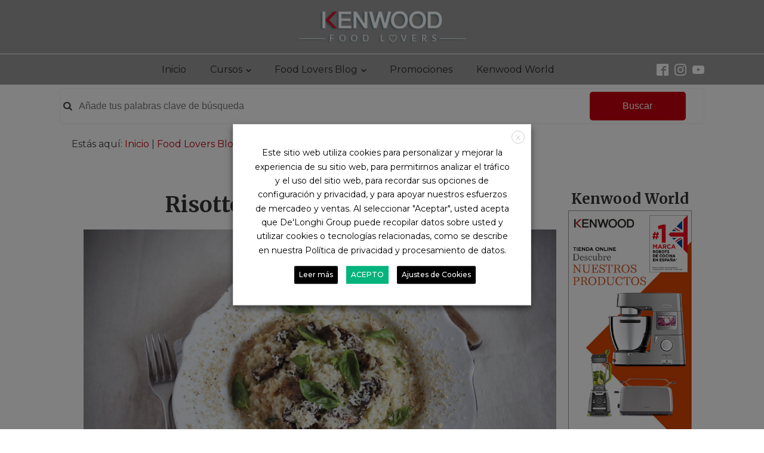

--- FILE ---
content_type: text/html; charset=UTF-8
request_url: https://cookingacademy.es/food-lovers-blog/recetas/receta-risotto-boletus-foie-gras/
body_size: 20763
content:
<!DOCTYPE html>
<html lang="es" prefix="og: https://ogp.me/ns#" >
<head>
<meta charset="UTF-8">
<meta name="viewport" content="width=device-width, initial-scale=1.0">
<!-- WP_HEAD() START -->
<link rel="preload" as="style" href="https://fonts.googleapis.com/css?family=Montserrat:100,200,300,400,500,600,700,800,900|Merriweather:100,200,300,400,500,600,700,800,900" >
<link rel="stylesheet" href="https://fonts.googleapis.com/css?family=Montserrat:100,200,300,400,500,600,700,800,900|Merriweather:100,200,300,400,500,600,700,800,900">

<!-- Optimización para motores de búsqueda de Rank Math -  https://rankmath.com/ -->
<title>Receta de risotto de boletus y foie gras | Food Lovers Blog</title>
<meta name="description" content="El frío ya está de vuelta y nos van empezando a apetecer platos para entrar en calor. Te traemos una original receta de Risotto de boletus con foie gras."/>
<meta name="robots" content="follow, index, max-snippet:-1, max-video-preview:-1, max-image-preview:large"/>
<link rel="canonical" href="https://cookingacademy.es/food-lovers-blog/recetas/receta-risotto-boletus-foie-gras/" />
<meta property="og:locale" content="es_ES" />
<meta property="og:type" content="article" />
<meta property="og:title" content="Receta de risotto de boletus y foie gras | Food Lovers Blog" />
<meta property="og:description" content="El frío ya está de vuelta y nos van empezando a apetecer platos para entrar en calor. Te traemos una original receta de Risotto de boletus con foie gras." />
<meta property="og:url" content="https://cookingacademy.es/food-lovers-blog/recetas/receta-risotto-boletus-foie-gras/" />
<meta property="og:site_name" content="Cooking Academy" />
<meta property="article:tag" content="Arroz" />
<meta property="article:tag" content="arroz con foie" />
<meta property="article:tag" content="blog recetas" />
<meta property="article:tag" content="boletus" />
<meta property="article:tag" content="foie gras" />
<meta property="article:tag" content="receta de invierno" />
<meta property="article:tag" content="receta risotto" />
<meta property="article:tag" content="recetas para el frío" />
<meta property="article:tag" content="risotto" />
<meta property="article:tag" content="risotto de boletus" />
<meta property="article:section" content="Food Lovers Blog" />
<meta property="og:updated_time" content="2022-02-02T10:54:57+01:00" />
<meta property="og:image" content="https://cookingacademy.es/wp-content/uploads/2019/10/Rissotto-de-setas-y-foie-grass.jpg" />
<meta property="og:image:secure_url" content="https://cookingacademy.es/wp-content/uploads/2019/10/Rissotto-de-setas-y-foie-grass.jpg" />
<meta property="og:image:width" content="935" />
<meta property="og:image:height" content="624" />
<meta property="og:image:alt" content="Risotto de boletus y foie gras" />
<meta property="og:image:type" content="image/jpeg" />
<meta property="article:published_time" content="2019-11-06T09:01:26+01:00" />
<meta property="article:modified_time" content="2022-02-02T10:54:57+01:00" />
<meta name="twitter:card" content="summary_large_image" />
<meta name="twitter:title" content="Receta de risotto de boletus y foie gras | Food Lovers Blog" />
<meta name="twitter:description" content="El frío ya está de vuelta y nos van empezando a apetecer platos para entrar en calor. Te traemos una original receta de Risotto de boletus con foie gras." />
<meta name="twitter:image" content="https://cookingacademy.es/wp-content/uploads/2019/10/Rissotto-de-setas-y-foie-grass.jpg" />
<meta name="twitter:label1" content="Escrito por" />
<meta name="twitter:data1" content="ideasagitadas" />
<meta name="twitter:label2" content="Tiempo de lectura" />
<meta name="twitter:data2" content="3 minutos" />
<script type="application/ld+json" class="rank-math-schema">{"@context":"https://schema.org","@graph":[{"@type":["Person","Organization"],"@id":"https://cookingacademy.es/#person","name":"moon","logo":{"@type":"ImageObject","@id":"https://cookingacademy.es/#logo","url":"https://foodloversblog.es/wp-content/uploads/logo-kenwood-fd-1.png","contentUrl":"https://foodloversblog.es/wp-content/uploads/logo-kenwood-fd-1.png","caption":"moon","inLanguage":"es"},"image":{"@type":"ImageObject","@id":"https://cookingacademy.es/#logo","url":"https://foodloversblog.es/wp-content/uploads/logo-kenwood-fd-1.png","contentUrl":"https://foodloversblog.es/wp-content/uploads/logo-kenwood-fd-1.png","caption":"moon","inLanguage":"es"}},{"@type":"WebSite","@id":"https://cookingacademy.es/#website","url":"https://cookingacademy.es","name":"moon","publisher":{"@id":"https://cookingacademy.es/#person"},"inLanguage":"es"},{"@type":"ImageObject","@id":"https://cookingacademy.es/wp-content/uploads/2019/10/Rissotto-de-setas-y-foie-grass.jpg","url":"https://cookingacademy.es/wp-content/uploads/2019/10/Rissotto-de-setas-y-foie-grass.jpg","width":"935","height":"624","caption":"Risotto de boletus y foie gras","inLanguage":"es"},{"@type":"WebPage","@id":"https://cookingacademy.es/food-lovers-blog/recetas/receta-risotto-boletus-foie-gras/#webpage","url":"https://cookingacademy.es/food-lovers-blog/recetas/receta-risotto-boletus-foie-gras/","name":"Receta de risotto de boletus y foie gras | Food Lovers Blog","datePublished":"2019-11-06T09:01:26+01:00","dateModified":"2022-02-02T10:54:57+01:00","isPartOf":{"@id":"https://cookingacademy.es/#website"},"primaryImageOfPage":{"@id":"https://cookingacademy.es/wp-content/uploads/2019/10/Rissotto-de-setas-y-foie-grass.jpg"},"inLanguage":"es"},{"@type":"Person","@id":"https://cookingacademy.es/food-lovers-blog/recetas/receta-risotto-boletus-foie-gras/#author","name":"ideasagitadas","image":{"@type":"ImageObject","@id":"https://secure.gravatar.com/avatar/4210c8b97caacbeed1d447f5173697ca58a7310b5e693c414b19c71142fd3c6a?s=96&amp;d=mm&amp;r=g","url":"https://secure.gravatar.com/avatar/4210c8b97caacbeed1d447f5173697ca58a7310b5e693c414b19c71142fd3c6a?s=96&amp;d=mm&amp;r=g","caption":"ideasagitadas","inLanguage":"es"}},{"@type":"BlogPosting","headline":"Receta de risotto de boletus y foie gras | Food Lovers Blog","keywords":"risotto,boletus,foie,receta,receta de risotto","datePublished":"2019-11-06T09:01:26+01:00","dateModified":"2022-02-02T10:54:57+01:00","author":{"@id":"https://cookingacademy.es/food-lovers-blog/recetas/receta-risotto-boletus-foie-gras/#author","name":"ideasagitadas"},"publisher":{"@id":"https://cookingacademy.es/#person"},"description":"El fr\u00edo ya est\u00e1 de vuelta y nos van empezando a apetecer platos para entrar en calor. Te traemos una original receta de Risotto de boletus con foie gras.","name":"Receta de risotto de boletus y foie gras | Food Lovers Blog","@id":"https://cookingacademy.es/food-lovers-blog/recetas/receta-risotto-boletus-foie-gras/#richSnippet","isPartOf":{"@id":"https://cookingacademy.es/food-lovers-blog/recetas/receta-risotto-boletus-foie-gras/#webpage"},"image":{"@id":"https://cookingacademy.es/wp-content/uploads/2019/10/Rissotto-de-setas-y-foie-grass.jpg"},"inLanguage":"es","mainEntityOfPage":{"@id":"https://cookingacademy.es/food-lovers-blog/recetas/receta-risotto-boletus-foie-gras/#webpage"}}]}</script>
<!-- /Plugin Rank Math WordPress SEO -->

<link rel="alternate" type="application/rss+xml" title="Cooking Academy &raquo; Comentario Risotto de boletus y foie gras del feed" href="https://cookingacademy.es/food-lovers-blog/recetas/receta-risotto-boletus-foie-gras/feed/" />
<link rel="alternate" title="oEmbed (JSON)" type="application/json+oembed" href="https://cookingacademy.es/wp-json/oembed/1.0/embed?url=https%3A%2F%2Fcookingacademy.es%2Ffood-lovers-blog%2Frecetas%2Freceta-risotto-boletus-foie-gras%2F" />
<link rel="alternate" title="oEmbed (XML)" type="text/xml+oembed" href="https://cookingacademy.es/wp-json/oembed/1.0/embed?url=https%3A%2F%2Fcookingacademy.es%2Ffood-lovers-blog%2Frecetas%2Freceta-risotto-boletus-foie-gras%2F&#038;format=xml" />
<style id='wp-img-auto-sizes-contain-inline-css' type='text/css'>
img:is([sizes=auto i],[sizes^="auto," i]){contain-intrinsic-size:3000px 1500px}
/*# sourceURL=wp-img-auto-sizes-contain-inline-css */
</style>
<style id='wp-block-library-inline-css' type='text/css'>
:root{--wp-block-synced-color:#7a00df;--wp-block-synced-color--rgb:122,0,223;--wp-bound-block-color:var(--wp-block-synced-color);--wp-editor-canvas-background:#ddd;--wp-admin-theme-color:#007cba;--wp-admin-theme-color--rgb:0,124,186;--wp-admin-theme-color-darker-10:#006ba1;--wp-admin-theme-color-darker-10--rgb:0,107,160.5;--wp-admin-theme-color-darker-20:#005a87;--wp-admin-theme-color-darker-20--rgb:0,90,135;--wp-admin-border-width-focus:2px}@media (min-resolution:192dpi){:root{--wp-admin-border-width-focus:1.5px}}.wp-element-button{cursor:pointer}:root .has-very-light-gray-background-color{background-color:#eee}:root .has-very-dark-gray-background-color{background-color:#313131}:root .has-very-light-gray-color{color:#eee}:root .has-very-dark-gray-color{color:#313131}:root .has-vivid-green-cyan-to-vivid-cyan-blue-gradient-background{background:linear-gradient(135deg,#00d084,#0693e3)}:root .has-purple-crush-gradient-background{background:linear-gradient(135deg,#34e2e4,#4721fb 50%,#ab1dfe)}:root .has-hazy-dawn-gradient-background{background:linear-gradient(135deg,#faaca8,#dad0ec)}:root .has-subdued-olive-gradient-background{background:linear-gradient(135deg,#fafae1,#67a671)}:root .has-atomic-cream-gradient-background{background:linear-gradient(135deg,#fdd79a,#004a59)}:root .has-nightshade-gradient-background{background:linear-gradient(135deg,#330968,#31cdcf)}:root .has-midnight-gradient-background{background:linear-gradient(135deg,#020381,#2874fc)}:root{--wp--preset--font-size--normal:16px;--wp--preset--font-size--huge:42px}.has-regular-font-size{font-size:1em}.has-larger-font-size{font-size:2.625em}.has-normal-font-size{font-size:var(--wp--preset--font-size--normal)}.has-huge-font-size{font-size:var(--wp--preset--font-size--huge)}.has-text-align-center{text-align:center}.has-text-align-left{text-align:left}.has-text-align-right{text-align:right}.has-fit-text{white-space:nowrap!important}#end-resizable-editor-section{display:none}.aligncenter{clear:both}.items-justified-left{justify-content:flex-start}.items-justified-center{justify-content:center}.items-justified-right{justify-content:flex-end}.items-justified-space-between{justify-content:space-between}.screen-reader-text{border:0;clip-path:inset(50%);height:1px;margin:-1px;overflow:hidden;padding:0;position:absolute;width:1px;word-wrap:normal!important}.screen-reader-text:focus{background-color:#ddd;clip-path:none;color:#444;display:block;font-size:1em;height:auto;left:5px;line-height:normal;padding:15px 23px 14px;text-decoration:none;top:5px;width:auto;z-index:100000}html :where(.has-border-color){border-style:solid}html :where([style*=border-top-color]){border-top-style:solid}html :where([style*=border-right-color]){border-right-style:solid}html :where([style*=border-bottom-color]){border-bottom-style:solid}html :where([style*=border-left-color]){border-left-style:solid}html :where([style*=border-width]){border-style:solid}html :where([style*=border-top-width]){border-top-style:solid}html :where([style*=border-right-width]){border-right-style:solid}html :where([style*=border-bottom-width]){border-bottom-style:solid}html :where([style*=border-left-width]){border-left-style:solid}html :where(img[class*=wp-image-]){height:auto;max-width:100%}:where(figure){margin:0 0 1em}html :where(.is-position-sticky){--wp-admin--admin-bar--position-offset:var(--wp-admin--admin-bar--height,0px)}@media screen and (max-width:600px){html :where(.is-position-sticky){--wp-admin--admin-bar--position-offset:0px}}

/*# sourceURL=wp-block-library-inline-css */
</style><style id='global-styles-inline-css' type='text/css'>
:root{--wp--preset--aspect-ratio--square: 1;--wp--preset--aspect-ratio--4-3: 4/3;--wp--preset--aspect-ratio--3-4: 3/4;--wp--preset--aspect-ratio--3-2: 3/2;--wp--preset--aspect-ratio--2-3: 2/3;--wp--preset--aspect-ratio--16-9: 16/9;--wp--preset--aspect-ratio--9-16: 9/16;--wp--preset--color--black: #000000;--wp--preset--color--cyan-bluish-gray: #abb8c3;--wp--preset--color--white: #ffffff;--wp--preset--color--pale-pink: #f78da7;--wp--preset--color--vivid-red: #cf2e2e;--wp--preset--color--luminous-vivid-orange: #ff6900;--wp--preset--color--luminous-vivid-amber: #fcb900;--wp--preset--color--light-green-cyan: #7bdcb5;--wp--preset--color--vivid-green-cyan: #00d084;--wp--preset--color--pale-cyan-blue: #8ed1fc;--wp--preset--color--vivid-cyan-blue: #0693e3;--wp--preset--color--vivid-purple: #9b51e0;--wp--preset--gradient--vivid-cyan-blue-to-vivid-purple: linear-gradient(135deg,rgb(6,147,227) 0%,rgb(155,81,224) 100%);--wp--preset--gradient--light-green-cyan-to-vivid-green-cyan: linear-gradient(135deg,rgb(122,220,180) 0%,rgb(0,208,130) 100%);--wp--preset--gradient--luminous-vivid-amber-to-luminous-vivid-orange: linear-gradient(135deg,rgb(252,185,0) 0%,rgb(255,105,0) 100%);--wp--preset--gradient--luminous-vivid-orange-to-vivid-red: linear-gradient(135deg,rgb(255,105,0) 0%,rgb(207,46,46) 100%);--wp--preset--gradient--very-light-gray-to-cyan-bluish-gray: linear-gradient(135deg,rgb(238,238,238) 0%,rgb(169,184,195) 100%);--wp--preset--gradient--cool-to-warm-spectrum: linear-gradient(135deg,rgb(74,234,220) 0%,rgb(151,120,209) 20%,rgb(207,42,186) 40%,rgb(238,44,130) 60%,rgb(251,105,98) 80%,rgb(254,248,76) 100%);--wp--preset--gradient--blush-light-purple: linear-gradient(135deg,rgb(255,206,236) 0%,rgb(152,150,240) 100%);--wp--preset--gradient--blush-bordeaux: linear-gradient(135deg,rgb(254,205,165) 0%,rgb(254,45,45) 50%,rgb(107,0,62) 100%);--wp--preset--gradient--luminous-dusk: linear-gradient(135deg,rgb(255,203,112) 0%,rgb(199,81,192) 50%,rgb(65,88,208) 100%);--wp--preset--gradient--pale-ocean: linear-gradient(135deg,rgb(255,245,203) 0%,rgb(182,227,212) 50%,rgb(51,167,181) 100%);--wp--preset--gradient--electric-grass: linear-gradient(135deg,rgb(202,248,128) 0%,rgb(113,206,126) 100%);--wp--preset--gradient--midnight: linear-gradient(135deg,rgb(2,3,129) 0%,rgb(40,116,252) 100%);--wp--preset--font-size--small: 13px;--wp--preset--font-size--medium: 20px;--wp--preset--font-size--large: 36px;--wp--preset--font-size--x-large: 42px;--wp--preset--spacing--20: 0.44rem;--wp--preset--spacing--30: 0.67rem;--wp--preset--spacing--40: 1rem;--wp--preset--spacing--50: 1.5rem;--wp--preset--spacing--60: 2.25rem;--wp--preset--spacing--70: 3.38rem;--wp--preset--spacing--80: 5.06rem;--wp--preset--shadow--natural: 6px 6px 9px rgba(0, 0, 0, 0.2);--wp--preset--shadow--deep: 12px 12px 50px rgba(0, 0, 0, 0.4);--wp--preset--shadow--sharp: 6px 6px 0px rgba(0, 0, 0, 0.2);--wp--preset--shadow--outlined: 6px 6px 0px -3px rgb(255, 255, 255), 6px 6px rgb(0, 0, 0);--wp--preset--shadow--crisp: 6px 6px 0px rgb(0, 0, 0);}:where(.is-layout-flex){gap: 0.5em;}:where(.is-layout-grid){gap: 0.5em;}body .is-layout-flex{display: flex;}.is-layout-flex{flex-wrap: wrap;align-items: center;}.is-layout-flex > :is(*, div){margin: 0;}body .is-layout-grid{display: grid;}.is-layout-grid > :is(*, div){margin: 0;}:where(.wp-block-columns.is-layout-flex){gap: 2em;}:where(.wp-block-columns.is-layout-grid){gap: 2em;}:where(.wp-block-post-template.is-layout-flex){gap: 1.25em;}:where(.wp-block-post-template.is-layout-grid){gap: 1.25em;}.has-black-color{color: var(--wp--preset--color--black) !important;}.has-cyan-bluish-gray-color{color: var(--wp--preset--color--cyan-bluish-gray) !important;}.has-white-color{color: var(--wp--preset--color--white) !important;}.has-pale-pink-color{color: var(--wp--preset--color--pale-pink) !important;}.has-vivid-red-color{color: var(--wp--preset--color--vivid-red) !important;}.has-luminous-vivid-orange-color{color: var(--wp--preset--color--luminous-vivid-orange) !important;}.has-luminous-vivid-amber-color{color: var(--wp--preset--color--luminous-vivid-amber) !important;}.has-light-green-cyan-color{color: var(--wp--preset--color--light-green-cyan) !important;}.has-vivid-green-cyan-color{color: var(--wp--preset--color--vivid-green-cyan) !important;}.has-pale-cyan-blue-color{color: var(--wp--preset--color--pale-cyan-blue) !important;}.has-vivid-cyan-blue-color{color: var(--wp--preset--color--vivid-cyan-blue) !important;}.has-vivid-purple-color{color: var(--wp--preset--color--vivid-purple) !important;}.has-black-background-color{background-color: var(--wp--preset--color--black) !important;}.has-cyan-bluish-gray-background-color{background-color: var(--wp--preset--color--cyan-bluish-gray) !important;}.has-white-background-color{background-color: var(--wp--preset--color--white) !important;}.has-pale-pink-background-color{background-color: var(--wp--preset--color--pale-pink) !important;}.has-vivid-red-background-color{background-color: var(--wp--preset--color--vivid-red) !important;}.has-luminous-vivid-orange-background-color{background-color: var(--wp--preset--color--luminous-vivid-orange) !important;}.has-luminous-vivid-amber-background-color{background-color: var(--wp--preset--color--luminous-vivid-amber) !important;}.has-light-green-cyan-background-color{background-color: var(--wp--preset--color--light-green-cyan) !important;}.has-vivid-green-cyan-background-color{background-color: var(--wp--preset--color--vivid-green-cyan) !important;}.has-pale-cyan-blue-background-color{background-color: var(--wp--preset--color--pale-cyan-blue) !important;}.has-vivid-cyan-blue-background-color{background-color: var(--wp--preset--color--vivid-cyan-blue) !important;}.has-vivid-purple-background-color{background-color: var(--wp--preset--color--vivid-purple) !important;}.has-black-border-color{border-color: var(--wp--preset--color--black) !important;}.has-cyan-bluish-gray-border-color{border-color: var(--wp--preset--color--cyan-bluish-gray) !important;}.has-white-border-color{border-color: var(--wp--preset--color--white) !important;}.has-pale-pink-border-color{border-color: var(--wp--preset--color--pale-pink) !important;}.has-vivid-red-border-color{border-color: var(--wp--preset--color--vivid-red) !important;}.has-luminous-vivid-orange-border-color{border-color: var(--wp--preset--color--luminous-vivid-orange) !important;}.has-luminous-vivid-amber-border-color{border-color: var(--wp--preset--color--luminous-vivid-amber) !important;}.has-light-green-cyan-border-color{border-color: var(--wp--preset--color--light-green-cyan) !important;}.has-vivid-green-cyan-border-color{border-color: var(--wp--preset--color--vivid-green-cyan) !important;}.has-pale-cyan-blue-border-color{border-color: var(--wp--preset--color--pale-cyan-blue) !important;}.has-vivid-cyan-blue-border-color{border-color: var(--wp--preset--color--vivid-cyan-blue) !important;}.has-vivid-purple-border-color{border-color: var(--wp--preset--color--vivid-purple) !important;}.has-vivid-cyan-blue-to-vivid-purple-gradient-background{background: var(--wp--preset--gradient--vivid-cyan-blue-to-vivid-purple) !important;}.has-light-green-cyan-to-vivid-green-cyan-gradient-background{background: var(--wp--preset--gradient--light-green-cyan-to-vivid-green-cyan) !important;}.has-luminous-vivid-amber-to-luminous-vivid-orange-gradient-background{background: var(--wp--preset--gradient--luminous-vivid-amber-to-luminous-vivid-orange) !important;}.has-luminous-vivid-orange-to-vivid-red-gradient-background{background: var(--wp--preset--gradient--luminous-vivid-orange-to-vivid-red) !important;}.has-very-light-gray-to-cyan-bluish-gray-gradient-background{background: var(--wp--preset--gradient--very-light-gray-to-cyan-bluish-gray) !important;}.has-cool-to-warm-spectrum-gradient-background{background: var(--wp--preset--gradient--cool-to-warm-spectrum) !important;}.has-blush-light-purple-gradient-background{background: var(--wp--preset--gradient--blush-light-purple) !important;}.has-blush-bordeaux-gradient-background{background: var(--wp--preset--gradient--blush-bordeaux) !important;}.has-luminous-dusk-gradient-background{background: var(--wp--preset--gradient--luminous-dusk) !important;}.has-pale-ocean-gradient-background{background: var(--wp--preset--gradient--pale-ocean) !important;}.has-electric-grass-gradient-background{background: var(--wp--preset--gradient--electric-grass) !important;}.has-midnight-gradient-background{background: var(--wp--preset--gradient--midnight) !important;}.has-small-font-size{font-size: var(--wp--preset--font-size--small) !important;}.has-medium-font-size{font-size: var(--wp--preset--font-size--medium) !important;}.has-large-font-size{font-size: var(--wp--preset--font-size--large) !important;}.has-x-large-font-size{font-size: var(--wp--preset--font-size--x-large) !important;}
/*# sourceURL=global-styles-inline-css */
</style>

<style id='classic-theme-styles-inline-css' type='text/css'>
/*! This file is auto-generated */
.wp-block-button__link{color:#fff;background-color:#32373c;border-radius:9999px;box-shadow:none;text-decoration:none;padding:calc(.667em + 2px) calc(1.333em + 2px);font-size:1.125em}.wp-block-file__button{background:#32373c;color:#fff;text-decoration:none}
/*# sourceURL=/wp-includes/css/classic-themes.min.css */
</style>
<link rel='stylesheet' id='wp-components-css' href='https://cookingacademy.es/wp-includes/css/dist/components/style.min.css?ver=6.9' type='text/css' media='all' />
<link rel='stylesheet' id='wp-preferences-css' href='https://cookingacademy.es/wp-includes/css/dist/preferences/style.min.css?ver=6.9' type='text/css' media='all' />
<link rel='stylesheet' id='wp-block-editor-css' href='https://cookingacademy.es/wp-includes/css/dist/block-editor/style.min.css?ver=6.9' type='text/css' media='all' />
<link rel='stylesheet' id='popup-maker-block-library-style-css' href='https://cookingacademy.es/wp-content/plugins/popup-maker/dist/packages/block-library-style.css?ver=dbea705cfafe089d65f1' type='text/css' media='all' />
<link rel='stylesheet' id='oxygen-css' href='https://cookingacademy.es/wp-content/plugins/oxygen/component-framework/oxygen.css?ver=4.9.5' type='text/css' media='all' />
<link rel='stylesheet' id='cookie-law-info-css' href='https://cookingacademy.es/wp-content/plugins/webtoffee-gdpr-cookie-consent/public/css/cookie-law-info-public.css?ver=2.4.0' type='text/css' media='all' />
<link rel='stylesheet' id='cookie-law-info-gdpr-css' href='https://cookingacademy.es/wp-content/plugins/webtoffee-gdpr-cookie-consent/public/css/cookie-law-info-gdpr.css?ver=2.4.0' type='text/css' media='all' />
<style id='cookie-law-info-gdpr-inline-css' type='text/css'>
.cli-modal-content, .cli-tab-content { background-color: #ffffff; }.cli-privacy-content-text, .cli-modal .cli-modal-dialog, .cli-tab-container p, a.cli-privacy-readmore { color: #000000; }.cli-tab-header { background-color: #f2f2f2; }.cli-tab-header, .cli-tab-header a.cli-nav-link,span.cli-necessary-caption,.cli-switch .cli-slider:after { color: #000000; }.cli-switch .cli-slider:before { background-color: #ffffff; }.cli-switch input:checked + .cli-slider:before { background-color: #ffffff; }.cli-switch .cli-slider { background-color: #e3e1e8; }.cli-switch input:checked + .cli-slider { background-color: #28a745; }.cli-modal-close svg { fill: #000000; }.cli-tab-footer .wt-cli-privacy-accept-all-btn { background-color: #00acad; color: #ffffff}.cli-tab-footer .wt-cli-privacy-accept-btn { background-color: #00acad; color: #ffffff}.cli-tab-header a:before{ border-right: 1px solid #000000; border-bottom: 1px solid #000000; }
/*# sourceURL=cookie-law-info-gdpr-inline-css */
</style>
<style id='wpgb-head-inline-css' type='text/css'>
.wp-grid-builder:not(.wpgb-template),.wpgb-facet{opacity:0.01}.wpgb-facet fieldset{margin:0;padding:0;border:none;outline:none;box-shadow:none}.wpgb-facet fieldset:last-child{margin-bottom:40px;}.wpgb-facet fieldset legend.wpgb-sr-only{height:1px;width:1px}
/*# sourceURL=wpgb-head-inline-css */
</style>
<script type="text/javascript" src="https://cookingacademy.es/wp-includes/js/jquery/jquery.min.js?ver=3.7.1" id="jquery-core-js"></script>
<script type="text/javascript" id="cookie-law-info-js-extra">
/* <![CDATA[ */
var Cli_Data = {"nn_cookie_ids":["VISITOR_INFO1_LIVE","test_cookie","IDE","_ga","_gid","YSC","_gat_gtag_UA_72178819_3","CONSENT","viewed_cookie_policy"],"non_necessary_cookies":{"necessary":["viewed_cookie_policy"],"other":["_gat_gtag_UA_72178819_3","CONSENT"],"advertisement":["VISITOR_INFO1_LIVE","test_cookie","IDE"],"analytics":["_ga","_gid"],"performance":["YSC"]},"cookielist":{"necessary":{"id":983,"status":true,"priority":0,"title":"Necesarias","strict":true,"default_state":false,"ccpa_optout":false,"loadonstart":false},"other":{"id":985,"status":true,"priority":0,"title":"Otras","strict":false,"default_state":false,"ccpa_optout":false,"loadonstart":false},"advertisement":{"id":986,"status":true,"priority":0,"title":"Publicidad","strict":false,"default_state":false,"ccpa_optout":false,"loadonstart":false},"analytics":{"id":987,"status":true,"priority":0,"title":"Anal\u00edtica","strict":false,"default_state":false,"ccpa_optout":false,"loadonstart":false},"performance":{"id":988,"status":true,"priority":0,"title":"Rendimiento","strict":false,"default_state":false,"ccpa_optout":false,"loadonstart":false}},"ajax_url":"https://cookingacademy.es/wp-admin/admin-ajax.php","current_lang":"es","security":"1a252d8bc1","eu_countries":["GB"],"geoIP":"disabled","use_custom_geolocation_api":"","custom_geolocation_api":"https://geoip.cookieyes.com/geoip/checker/result.php","consentVersion":"1","strictlyEnabled":["necessary","obligatoire"],"cookieDomain":"","privacy_length":"250","ccpaEnabled":"","ccpaRegionBased":"","ccpaBarEnabled":"","ccpaType":"gdpr","triggerDomRefresh":"","secure_cookies":""};
var log_object = {"ajax_url":"https://cookingacademy.es/wp-admin/admin-ajax.php"};
//# sourceURL=cookie-law-info-js-extra
/* ]]> */
</script>
<script type="text/javascript" src="https://cookingacademy.es/wp-content/plugins/webtoffee-gdpr-cookie-consent/public/js/cookie-law-info-public.js?ver=2.4.0" id="cookie-law-info-js"></script>
<link rel="https://api.w.org/" href="https://cookingacademy.es/wp-json/" /><link rel="alternate" title="JSON" type="application/json" href="https://cookingacademy.es/wp-json/wp/v2/posts/1843" /><link rel="EditURI" type="application/rsd+xml" title="RSD" href="https://cookingacademy.es/xmlrpc.php?rsd" />
<meta name="generator" content="WordPress 6.9" />
<link rel='shortlink' href='https://cookingacademy.es/?p=1843' />
<noscript><style>.wp-grid-builder .wpgb-card.wpgb-card-hidden .wpgb-card-wrapper{opacity:1!important;visibility:visible!important;transform:none!important}.wpgb-facet {opacity:1!important;pointer-events:auto!important}.wpgb-facet *:not(.wpgb-pagination-facet){display:none}</style></noscript>
<style type="text/css" id="breadcrumb-trail-css">.breadcrumbs .trail-browse,.breadcrumbs .trail-items,.breadcrumbs .trail-items li {display: inline-block;margin:0;padding: 0;border:none;background:transparent;text-indent: 0;}.breadcrumbs .trail-browse {font-size: inherit;font-style:inherit;font-weight: inherit;color: inherit;}.breadcrumbs .trail-items {list-style: none;}.trail-items li::after {content: "\002F";padding: 0 0.5em;}.trail-items li:last-of-type::after {display: none;}</style>
<style>.oxygen-oxy-ou_countdown-oucd_timezone .select2-container--default .select2-selection--single .select2-selection__rendered{color: #fff!important;}</style><link rel="icon" href="https://cookingacademy.es/wp-content/uploads/2021/01/cropped-cropped-K-logo-32x32.png" sizes="32x32" />
<link rel="icon" href="https://cookingacademy.es/wp-content/uploads/2021/01/cropped-cropped-K-logo-192x192.png" sizes="192x192" />
<link rel="apple-touch-icon" href="https://cookingacademy.es/wp-content/uploads/2021/01/cropped-cropped-K-logo-180x180.png" />
<meta name="msapplication-TileImage" content="https://cookingacademy.es/wp-content/uploads/2021/01/cropped-cropped-K-logo-270x270.png" />
<link rel='stylesheet' id='oxygen-cache-88-css' href='//cookingacademy.es/wp-content/uploads/oxygen/css/88.css?cache=1663573017&#038;ver=6.9' type='text/css' media='all' />
<link rel='stylesheet' id='oxygen-cache-2435-css' href='//cookingacademy.es/wp-content/uploads/oxygen/css/2435.css?cache=1690977817&#038;ver=6.9' type='text/css' media='all' />
<link rel='stylesheet' id='oxygen-cache-22-css' href='//cookingacademy.es/wp-content/uploads/oxygen/css/22.css?cache=1663573018&#038;ver=6.9' type='text/css' media='all' />
<link rel='stylesheet' id='oxygen-cache-2377-css' href='//cookingacademy.es/wp-content/uploads/oxygen/css/2377.css?cache=1663573017&#038;ver=6.9' type='text/css' media='all' />
<link rel='stylesheet' id='oxygen-universal-styles-css' href='//cookingacademy.es/wp-content/uploads/oxygen/css/universal.css?cache=1762279502&#038;ver=6.9' type='text/css' media='all' />
<!-- END OF WP_HEAD() -->
<link rel='stylesheet' id='mobile-sub-menu-styles-css' href='https://cookingacademy.es/wp-content/plugins/Oxygen-Mobile-Sub-Menu-master/assets/css/mobile-sub-menus.css?ver=1.1.0' type='text/css' media='all' />
</head>
<body class="wp-singular post-template-default single single-post postid-1843 single-format-standard wp-theme-oxygen-is-not-a-theme  wp-embed-responsive oxygen-body" >




						<header id="section-1-22" class=" ct-section" ><div class="ct-section-inner-wrap"><a id="link-20-22" class="ct-link" href="https://cookingacademy.es/new/food-lovers-blog/"   ><img  id="image-2-22" alt="" src="https://cookingacademy.es/wp-content/uploads/2020/09/logo-kenwood-fd-1_2.png" class="ct-image"/></a></div></header><header id="_header-5-22" class="oxy-header-wrapper oxy-overlay-header oxy-header" ><div id="_header_row-6-22" class="oxy-header-row" ><div class="oxy-header-container"><div id="_header_left-7-22" class="oxy-header-left" ></div><div id="_header_center-8-22" class="oxy-header-center" ><nav id="_nav_menu-10-22" class="oxy-nav-menu oxy-nav-menu-dropdowns oxy-nav-menu-dropdown-arrow" ><div class='oxy-menu-toggle'><div class='oxy-nav-menu-hamburger-wrap'><div class='oxy-nav-menu-hamburger'><div class='oxy-nav-menu-hamburger-line'></div><div class='oxy-nav-menu-hamburger-line'></div><div class='oxy-nav-menu-hamburger-line'></div></div></div></div><div class="menu-principal-container"><ul id="menu-principal" class="oxy-nav-menu-list"><li id="menu-item-33" class="menu-item menu-item-type-custom menu-item-object-custom menu-item-home menu-item-33"><a href="https://cookingacademy.es/">Inicio</a></li>
<li id="menu-item-4903" class="menu-item menu-item-type-post_type menu-item-object-page menu-item-has-children menu-item-4903"><a href="https://cookingacademy.es/cursos-de-cocina-online/">Cursos</a>
<ul class="sub-menu">
	<li id="menu-item-6093" class="menu-item menu-item-type-custom menu-item-object-custom menu-item-6093"><a href="https://www.kenwoodworld.com/es-es/live-shopping">Live Shopping Kenwood</a></li>
	<li id="menu-item-4902" class="menu-item menu-item-type-post_type menu-item-object-page menu-item-4902"><a href="https://cookingacademy.es/cursos-de-cocina-online/">Cursos de cocina Cooking Academy</a></li>
	<li id="menu-item-4165" class="menu-item menu-item-type-post_type menu-item-object-page menu-item-4165"><a href="https://cookingacademy.es/video-cursos-cocina/">Cursos Cocina anteriores</a></li>
	<li id="menu-item-4082" class="menu-item menu-item-type-post_type menu-item-object-page menu-item-4082"><a href="https://cookingacademy.es/seleccion-landing-robots/">Cursos de iniciación</a></li>
	<li id="menu-item-4083" class="menu-item menu-item-type-post_type menu-item-object-page menu-item-4083"><a href="https://cookingacademy.es/video-index/">Vídeo recetas</a></li>
</ul>
</li>
<li id="menu-item-34" class="menu-item menu-item-type-post_type menu-item-object-page current_page_parent menu-item-has-children menu-item-34"><a href="https://cookingacademy.es/food-lovers-blog/">Food Lovers Blog</a>
<ul class="sub-menu">
	<li id="menu-item-2449" class="menu-item menu-item-type-post_type menu-item-object-page menu-item-2449"><a href="https://cookingacademy.es/food-lovers-blog/recetas-de-cocina/">Recetas de cocina</a></li>
	<li id="menu-item-2448" class="menu-item menu-item-type-post_type menu-item-object-page menu-item-2448"><a href="https://cookingacademy.es/food-lovers-blog/el-pan/">El pan</a></li>
	<li id="menu-item-2451" class="menu-item menu-item-type-post_type menu-item-object-page menu-item-2451"><a href="https://cookingacademy.es/food-lovers-blog/tecnicas-de-cocina/">Técnicas de cocina</a></li>
	<li id="menu-item-2450" class="menu-item menu-item-type-post_type menu-item-object-page menu-item-2450"><a href="https://cookingacademy.es/food-lovers-blog/salud-e-ingredientes/">Salud e ingredientes</a></li>
</ul>
</li>
<li id="menu-item-35" class="menu-item menu-item-type-post_type menu-item-object-page menu-item-35"><a href="https://cookingacademy.es/promociones-kenwood/">Promociones</a></li>
<li id="menu-item-45" class="menu-item menu-item-type-custom menu-item-object-custom menu-item-45"><a href="https://www.kenwoodworld.com/es-es">Kenwood World</a></li>
</ul></div></nav></div><div id="_header_right-9-22" class="oxy-header-right" ><div id="_social_icons-19-22" class="oxy-social-icons" ><a href='https://www.facebook.com/KenwoodES/' target='_blank' class='oxy-social-icons-facebook'><svg><title>Visit our Facebook</title><use xlink:href='#oxy-social-icons-icon-facebook-blank'></use></svg></a><a href='https://www.instagram.com/kenwood_es/' target='_blank' class='oxy-social-icons-instagram'><svg><title>Visit our Instagram</title><use xlink:href='#oxy-social-icons-icon-instagram-blank'></use></svg></a><a href='https://www.youtube.com/channel/UCkepdueLXlWdXidejrDM-mw' target='_blank' class='oxy-social-icons-youtube'><svg><title>Visit our YouTube channel</title><use xlink:href='#oxy-social-icons-icon-youtube-blank'></use></svg></a></div></div></div></div></header>
		<section id="section-31-22" class=" ct-section" ><div class="ct-section-inner-wrap"><div id="div_block-33-22" class="ct-div-block" ><div id="code_block-28-22" class="ct-code-block" ><link href="//maxcdn.bootstrapcdn.com/font-awesome/4.1.0/css/font-awesome.min.css" rel="stylesheet">

<div class="container-search"> 
  <div class="custom-home-search">
 <form role="search" method="get" id="searchform" class="searchform" action="https://cookingacademy.es">
   <label class="screen-reader-text" for="s"></label>
   <i class="fa fa-search searchIcon"></i>
   <input type="text" placeholder="Añade tus palabras clave de búsqueda" value name="s" id="s">
   <input type="submit" id="searchsubmit" value="Buscar">
  </form>
 </div>
</div> </div>
                <div id="_search_form-36-22" class="oxy-search-form" >
                <form role="search" method="get" id="searchform" class="searchform" action="https://cookingacademy.es/">
				<div>
					<label class="screen-reader-text" for="s">Buscar:</label>
					<input type="text" value="" name="s" id="s" />
					<input type="submit" id="searchsubmit" value="Buscar" />
				</div>
			</form>                </div>
        
        </div></div></section><div id="div_block-22-22" class="ct-div-block" ><section id="section-25-22" class=" ct-section" ><div class="ct-section-inner-wrap"><div id="code_block-24-22" class="ct-code-block" ><div class="breadcrumbs" typeof="BreadcrumbList" vocab="https://schema.org/">
    Estás aquí: <span property="itemListElement" typeof="ListItem"><a property="item" typeof="WebPage" title="Ir a Cooking Academy." href="https://cookingacademy.es" class="home" ><span property="name">Inicio</span></a><meta property="position" content="1"></span> &#124; <span property="itemListElement" typeof="ListItem"><a property="item" typeof="WebPage" title="Ir a Food Lovers Blog." href="https://cookingacademy.es/food-lovers-blog/" class="post-root post post-post" ><span property="name">Food Lovers Blog</span></a><meta property="position" content="2"></span> &#124; <span property="itemListElement" typeof="ListItem"><a property="item" typeof="WebPage" title="Ira a los archivos de la categoría Food Lovers Blog." href="https://cookingacademy.es/category/food-lovers-blog/" class="taxonomy category" ><span property="name">Food Lovers Blog</span></a><meta property="position" content="3"></span> &#124; <span property="itemListElement" typeof="ListItem"><a property="item" typeof="WebPage" title="Ira a los archivos de la categoría Recetas." href="https://cookingacademy.es/category/food-lovers-blog/recetas/" class="taxonomy category" ><span property="name">Recetas</span></a><meta property="position" content="4"></span> &#124; <span property="itemListElement" typeof="ListItem"><a property="item" typeof="WebPage" title="Ir a Risotto de boletus y foie gras." href="https://cookingacademy.es/food-lovers-blog/recetas/receta-risotto-boletus-foie-gras/" class="post post-post current-item" aria-current="page"><span property="name">Risotto de boletus y foie gras</span></a><meta property="position" content="5"></span></div>
</div></div></section></div><section id="section-12-22" class=" ct-section" ><div class="ct-section-inner-wrap"><section id="section-2-32" class=" ct-section" ><div class="ct-section-inner-wrap"><div id="new_columns-87-2377" class="ct-new-columns" ><div id="div_block-88-2377" class="ct-div-block" ><h1 id="headline-55-2377" class="ct-headline"><span id="span-58-2377" class="ct-span" >Risotto de boletus y foie gras</span></h1><img  id="image-3-32" alt="" src="https://cookingacademy.es/wp-content/uploads/2019/10/Rissotto-de-setas-y-foie-grass.jpg" class="ct-image"/><div id='inner_content-38-32' class='ct-inner-content'><p>Aunque este año se está haciendo de rogar, el frío ya está de vuelta y nos van empezando a apetecer platos para entrar en calor. Cuando pensamos en platos para combatir el frío es inevitable acordarse de guisos, sopas, potajes y cremas, pero en este post te traemos una original receta de Risotto de boletus con foie gras que con el <a href="https://www.kenwoodworld.com/es-es/productos/robots-de-cocina/cooking-chef/robot-que-cocina-cooking-chef-kcc9060s" target="_blank" rel="noopener">Robot Cooking chef</a> estará listo y deliciosos en un momento.</p>
<h3></h3>
<h3 class="p1"><span class="s1">Receta de Risotto de boletus y foie gras</span></h3>
<p><strong>Dificultad:</strong> Media</p>
<p><strong>Tiempo de preparación:</strong> 15 minutos</p>
<p><strong>Tiempo de cocción:</strong> 30 minutos</p>
<p><strong> Raciones:</strong> 6 personas</p>
<p><strong>Accesorios:</strong> Gancho de remover del Robot cooking chef de Kenwood, espátula manual, procesador de alimentos con disco de corte N.º 6, tapa antisalpicaduras.</p>
<p><strong>Ingredientes</strong></p>
<p>Para el arroz:</p>
<ul>
<li>40 ml Aceite de Oliva Virgen Extra (AOVE)</li>
<li>1 cebolla</li>
<li>200 g boletus al gusto</li>
<li>200 g nata cocinar</li>
<li>330 g arroz arborio o carnaroli</li>
<li>1 L caldo de verduras</li>
<li>40 g queso parmesano</li>
<li>Sal y Pimienta</li>
</ul>
<p>Para la salsa:</p>
<ul>
<li>100ml de vino de Oporto Ruby</li>
<li>100ml de caldo de pollo de corral</li>
<li>5g de azúcar</li>
</ul>
<p>Acabados:</p>
<ul>
<li>200g de foie gras en cuatro lonchas gruesas</li>
<li>Sal y pimienta</li>
</ul>
<p class="p1"><span class="s1"><b>Elaboración:</b></span></p>
<ol>
<li>Antes de empezar, pelar y procesar la cebolla con el disco de corte nº6, reservar. Cortar el boletus a cuchillo en dados de 3X3 aprox. Programar la Cooking Chef 27 minutos a 140ºC con el accesorio gancho de remover a velocidad continua, incorporar el aceite junto con la cebolla, cuando hayan transcurrido 5 minutos añadir el boletus y dejar saltear 2 minutos. Cuando queden 20 minutos añadir la nata y dejar reducir durante 2 minutos.</li>
<li>Incorporar el arroz, reducir la temperatura a 103ºC y programar intervalo de pausa 3. Cuando queden 16 minutos para finalizar el tiempo de cocción añadir el caldo de verduras caliente y cubrir con la tapa antisalpicaduras durante 10 minutos. Cuando falten 6 minutos para finalizar la cocción retirar la tapa para facilitar evaporar el caldo antes de que finalice la cocción, rectificar de sal y de pimienta si fuera necesario.</li>
<li>Añadir el parmesano sin temperatura y remover durante 2 minutos.</li>
<li>Asar el foie gras en una sartén bien caliente, dorar por fuera y dejar poco cocido por dentro. Sazonar y cortar cada escalope en dos.</li>
<li>Servir el arroz con el foie gras encima.</li>
</ol>
<p>Salsa:</p>
<p>Junta todo en una sartén y cuece hasta conseguir una textura cremosa.</p>
<p>Acabados:</p>
<p>Asa el foie gras en una sartén hasta dejarlo dorado por fuera y poco cocido por dentro. Sazona y corta cada escalopa en dos. Sirve el arroz con el foie encima y la salsa alrededor.</p>
<p><img fetchpriority="high" decoding="async" class="alignnone  wp-image-1845" src="https://cookingacademy.es/wp-content/uploads/2019/10/restaurant-1819024_1920.jpg" alt="Receta risotto boletus y foie gras" width="398" height="266" title="Risotto de boletus y foie gras 1"></p>
<p>En esta receta se utiliza <strong>foie gras. </strong>El más común en los supermercados es el de pato, aunque también se vende el de oca, aunque al ser mas costoso el proceso es más caro. El hígado de oca es más grande y se suele considerar más fino y delicado al consumo que el de pato. Para conocer los diferentes tipos que se pueden comprar hay que tener en cuenta el grado de cocción:</p>
<p>- <em>Foie gras fresco</em>: Es el hígado crudo entero, destinado especialmente para recetas culinarias, para pasar simplemente por la plancha o para elaborar el <em>Mi-Cuit</em>. Se puede conservar durante aproximadamente 7 días en frío.</p>
<p>- <em>Foie gras </em>semicocido o semiconserva: Cocido a baja temperatura, el <strong>foie gras mi-cuit</strong> obtiene una textura untuosa más firme que la del hígado crudo y un delicioso sabor para ser consumido directamente. Conservar durante aproximadamente 3 meses en frío.</p>
<p>- <em>Foie gras en conserva</em>: Cocido a más alta temperatura y esterilizado, con la posibilidad de añadir otros elementos a parte del hígado de pato. Se puede conservar hasta 4 años.</p>
<p>¿qué otras recetas conoces para el risotto? ¿alguna vez has cocinado con foie gras? Déjanos tu experiencia en comentarios.</p>
<p>Descubre <a href="https://cookingacademy.es/food-lovers-blog/recetas-de-cocina/" data-schema-attribute="">más recetas aquí.</a></p>
<p>------------------------------------------</p>
<p>Imagen de <a href="https://pixabay.com/es/users/takedahrs-12657/?utm_source=link-attribution&amp;utm_medium=referral&amp;utm_campaign=image&amp;utm_content=1819024" target="_blank" rel="noopener">takedahrs</a></p>
</div></div><div id="div_block-89-2377" class="ct-div-block" ><div id="div_block-130-2389" class="ct-div-block" ><div id="div_block-118-2389" class="ct-div-block" ><h3 id="headline-119-2389" class="ct-headline">Kenwood World</h3><a id="link-120-2389" class="ct-link" href="https://www.kenwoodworld.com/es-es" target="_blank"  ><img  id="image-121-2389" alt="" src="https://cookingacademy.es/wp-content/uploads/2022/04/01_Banner_Lateral_Tienda_Kenwood_300x60px.jpg" class="ct-image"/></a><div id="code_block-125-2389" class="ct-code-block" ><hr/></div></div><div id="div_block-112-2389" class="ct-div-block" ><h3 id="headline-113-2389" class="ct-headline">Kenwood Club</h3><a id="link-117-2389" class="ct-link" href="https://www.kenwoodworld.com/es-es/club/login"   ><img  id="image-114-2389" alt="" src="https://cookingacademy.es/wp-content/uploads/2023/06/01_BANNERS-KENWOOD-CLUB-PARA-COOKING-ACADEMY_300x600px.jpg" class="ct-image"/></a><div id="code_block-126-2389" class="ct-code-block" ><hr/></div></div><h2 id="headline-23-2435" class="ct-headline">Últimas entradas</h2>        
                <div id="_posts_grid-19-2435" class='oxy-easy-posts oxy-posts-grid' >
                                    <div class='oxy-posts'>
                     <div class='oxy-post'>
    
	<a class='oxy-post-title' href='https://cookingacademy.es/food-lovers-blog/tecnicas-de-cocina/diferencias-entre-escaldar-escalfar-blanquear/'>Diferencias entre escaldar, escalfar y blanquear</a>

  	

	</div> <div class='oxy-post'>
    
	<a class='oxy-post-title' href='https://cookingacademy.es/food-lovers-blog/recetas/dulces-de-navidad/'>Receta de dulces de Navidad</a>

  	

	</div> <div class='oxy-post'>
    
	<a class='oxy-post-title' href='https://cookingacademy.es/food-lovers-blog/recetas/recetas-de-aprovechamiento/'>Recetas de aprovechamiento</a>

  	

	</div> <div class='oxy-post'>
    
	<a class='oxy-post-title' href='https://cookingacademy.es/food-lovers-blog/tecnicas-de-cocina/reduce-el-carro-de-la-compra-menus-por-menos-de-5e%ef%bf%bc/'>Reduce el carro de la compra. Menús por menos de 5€￼</a>

  	

	</div> <div class='oxy-post'>
    
	<a class='oxy-post-title' href='https://cookingacademy.es/food-lovers-blog/recetas/receta-de-halloween-pan-de-masa-madre-y-curcuma/'>Receta de Halloween: pan de masa madre y cúrcuma</a>

  	

	</div> <div class='oxy-post'>
    
	<a class='oxy-post-title' href='https://cookingacademy.es/food-lovers-blog/recetas/menu-semanal-ideales-para-llevar-al-trabajo/'>Menú semanal: ideales para llevar al trabajo</a>

  	

	</div>                </div>
                                            </div>
                </div></div></div><div id="new_columns-40-32" class="ct-new-columns" ><div id="div_block-41-32" class="ct-div-block" ><div id="code_block-43-32" class="ct-code-block" >&laquo; <a href="https://cookingacademy.es/food-lovers-blog/salud-y-ingredientes/conoces-los-nutrientes-esenciales-para-el-cuerpo/" rel="prev">¿Conoces todos los nutrientes esenciales para nuestro cuerpo y qué papel desempeñan?</a></div></div><div id="div_block-42-32" class="ct-div-block" ><div id="code_block-44-32" class="ct-code-block" ><a href="https://cookingacademy.es/food-lovers-blog/tecnicas-de-cocina/como-amasar-a-mano-correctamente/" rel="next">¿Cómo amasar a mano correctamente?</a> &raquo;</div></div></div><div id="div_block-52-32" class="ct-div-block" ><h2 id="headline-54-32" class="ct-headline">Otras recetas de Kenwood</h2>        
                <div id="_posts_grid-104-2377" class='oxy-easy-posts oxy-posts-grid' >
                                    <div class='oxy-posts'>
                     <div class='oxy-post'>
  
    <a class='oxy-post-image' href='https://cookingacademy.es/food-lovers-blog/recetas/dulces-de-navidad/'>
      <div class='oxy-post-image-fixed-ratio' style='background-image: url(https://cookingacademy.es/wp-content/uploads/2022/12/receta-tabla-de-dulces-de-navidad.jpg);'>
      </div>
      
      <div class='oxy-post-image-date-overlay'>
		19 de diciembre de 2022	  </div>
      
	</a>
  
    <div class='oxy-post-wrap'>

      <a class='oxy-post-title' href='https://cookingacademy.es/food-lovers-blog/recetas/dulces-de-navidad/'>Receta de dulces de Navidad</a>

      <div class='oxy-post-meta'>

          <div class='oxy-post-meta-author oxy-post-meta-item'>
              ideasagitadas          </div>

          <div class='oxy-post-meta-comments oxy-post-meta-item'>
              <a href='https://cookingacademy.es/food-lovers-blog/recetas/dulces-de-navidad/#respond'>No hay comentarios</a>
          </div>

      </div>

      <div class='oxy-post-content'>
          <p>Simplemente poniendo en marcha tu creatividad, seguro que encuentras una alternativa deliciosa que cocinar con las sobras de prácticamente todos los platos y alimentos.</p>
      </div>

      <a href='https://cookingacademy.es/food-lovers-blog/recetas/dulces-de-navidad/' class='oxy-read-more'>Leer Más</a>
      
    </div>

</div> <div class='oxy-post'>
  
    <a class='oxy-post-image' href='https://cookingacademy.es/food-lovers-blog/recetas/recetas-de-aprovechamiento/'>
      <div class='oxy-post-image-fixed-ratio' style='background-image: url(https://cookingacademy.es/wp-content/uploads/2022/11/Recetas-de-aprovechamiento-kenwood-multipro-go.jpg);'>
      </div>
      
      <div class='oxy-post-image-date-overlay'>
		25 de noviembre de 2022	  </div>
      
	</a>
  
    <div class='oxy-post-wrap'>

      <a class='oxy-post-title' href='https://cookingacademy.es/food-lovers-blog/recetas/recetas-de-aprovechamiento/'>Recetas de aprovechamiento</a>

      <div class='oxy-post-meta'>

          <div class='oxy-post-meta-author oxy-post-meta-item'>
              ideasagitadas          </div>

          <div class='oxy-post-meta-comments oxy-post-meta-item'>
              <a href='https://cookingacademy.es/food-lovers-blog/recetas/recetas-de-aprovechamiento/#respond'>No hay comentarios</a>
          </div>

      </div>

      <div class='oxy-post-content'>
          <p>Simplemente poniendo en marcha tu creatividad, seguro que encuentras una alternativa deliciosa que cocinar con las sobras de prácticamente todos los platos y alimentos.</p>
      </div>

      <a href='https://cookingacademy.es/food-lovers-blog/recetas/recetas-de-aprovechamiento/' class='oxy-read-more'>Leer Más</a>
      
    </div>

</div>                </div>
                                            </div>
                </div>
                <div id="_comment_form-61-2377" class="oxy-comment-form" >
                        	<div id="respond" class="comment-respond">
		<h3 id="reply-title" class="comment-reply-title">Deja una respuesta <small><a rel="nofollow" id="cancel-comment-reply-link" href="/food-lovers-blog/recetas/receta-risotto-boletus-foie-gras/#respond" style="display:none;">Cancelar la respuesta</a></small></h3><form action="https://cookingacademy.es/wp-comments-post.php" method="post" id="commentform" class="comment-form"><p class="comment-notes"><span id="email-notes">Tu dirección de correo electrónico no será publicada.</span> <span class="required-field-message">Los campos obligatorios están marcados con <span class="required">*</span></span></p><p class="comment-form-comment"><label for="comment">Comentario <span class="required">*</span></label> <textarea autocomplete="new-password"  id="cf2b7f52d9"  name="cf2b7f52d9"   cols="45" rows="8" maxlength="65525" required="required"></textarea><textarea id="comment" aria-label="hp-comment" aria-hidden="true" name="comment" autocomplete="new-password" style="padding:0 !important;clip:rect(1px, 1px, 1px, 1px) !important;position:absolute !important;white-space:nowrap !important;height:1px !important;width:1px !important;overflow:hidden !important;" tabindex="-1"></textarea><script data-noptimize>document.getElementById("comment").setAttribute( "id", "a0895d895edc810ea68f27f24621499a" );document.getElementById("cf2b7f52d9").setAttribute( "id", "comment" );</script></p><p class="comment-form-author"><label for="author">Nombre <span class="required">*</span></label> <input id="author" name="author" type="text" value="" size="30" maxlength="245" autocomplete="name" required="required" /></p>
<p class="comment-form-email"><label for="email">Correo electrónico <span class="required">*</span></label> <input id="email" name="email" type="text" value="" size="30" maxlength="100" aria-describedby="email-notes" autocomplete="email" required="required" /></p>
<p class="comment-form-url"><label for="url">Web</label> <input id="url" name="url" type="text" value="" size="30" maxlength="200" autocomplete="url" /></p>
<p class="comment-form-cookies-consent"><input id="wp-comment-cookies-consent" name="wp-comment-cookies-consent" type="checkbox" value="yes" /> <label for="wp-comment-cookies-consent">Guarda mi nombre, correo electrónico y web en este navegador para la próxima vez que comente.</label></p>
<p class="form-submit"><input name="submit" type="submit" id="submit" class="submit" value="Publicar el comentario" /> <input type='hidden' name='comment_post_ID' value='1843' id='comment_post_ID' />
<input type='hidden' name='comment_parent' id='comment_parent' value='0' />
</p></form>	</div><!-- #respond -->
	                        </div>
        
        
                <div id="_comments-62-2377" class="oxy-comments" >
                </div>
        </div></section></div></section><section id="section-19-28" class=" ct-section" ><div class="ct-section-inner-wrap"><div id="div_block-20-28" class="ct-div-block " ><a id="link-21-28" class="ct-link atomic-logo" href="http://" target="_self"  ><img  id="image-22-28" alt="" src="https://cookingacademy.es/wp-content/uploads/2020/10/YC-Brand-Page-Banners-Kenwood-Logo-1476448954-2.png" class="ct-image"/></a><div id="text_block-23-28" class="ct-text-block" >Copyright © De'Longhi Group Iberia<br></div><nav id="_nav_menu-24-28" class="oxy-nav-menu oxy-nav-menu-dropdown-arrow" ><div class='oxy-menu-toggle'><div class='oxy-nav-menu-hamburger-wrap'><div class='oxy-nav-menu-hamburger'><div class='oxy-nav-menu-hamburger-line'></div><div class='oxy-nav-menu-hamburger-line'></div><div class='oxy-nav-menu-hamburger-line'></div></div></div></div><div class="menu-principal-container"><ul id="menu-principal-1" class="oxy-nav-menu-list"><li class="menu-item menu-item-type-custom menu-item-object-custom menu-item-home menu-item-33"><a href="https://cookingacademy.es/">Inicio</a></li>
<li class="menu-item menu-item-type-post_type menu-item-object-page menu-item-4903"><a href="https://cookingacademy.es/cursos-de-cocina-online/">Cursos</a></li>
<li class="menu-item menu-item-type-post_type menu-item-object-page current_page_parent menu-item-34"><a href="https://cookingacademy.es/food-lovers-blog/">Food Lovers Blog</a></li>
<li class="menu-item menu-item-type-post_type menu-item-object-page menu-item-35"><a href="https://cookingacademy.es/promociones-kenwood/">Promociones</a></li>
<li class="menu-item menu-item-type-custom menu-item-object-custom menu-item-45"><a href="https://www.kenwoodworld.com/es-es">Kenwood World</a></li>
</ul></div></nav></div><div id="div_block-25-28" class="ct-div-block" ><div id="new_columns-9-88" class="ct-new-columns" ><div id="div_block-10-88" class="ct-div-block" ><div id="_rich_text-14-88" class="oxy-rich-text" ><p><span style="color: #999999;"><a style="color: #999999;" href="https://cookingacademy.es/new/cookie-policy/">Política de Cookies</a> | <a style="color: #999999;" href="https://cookingacademy.es/new/politica-de-privacidad/">Política de Privacidad</a> | <a style="color: #999999;" href="https://cookingacademy.es/new/notas-legales/">Notas Legales</a></span></p></div></div><div id="div_block-11-88" class="ct-div-block" ><div id="_social_icons-27-28" class="oxy-social-icons" ><a href='https://www.facebook.com/KenwoodES/' target='_blank' class='oxy-social-icons-facebook'><svg><title>Visit our Facebook</title><use xlink:href='#oxy-social-icons-icon-facebook-blank'></use></svg></a><a href='https://www.instagram.com/kenwood_es/' target='_blank' class='oxy-social-icons-instagram'><svg><title>Visit our Instagram</title><use xlink:href='#oxy-social-icons-icon-instagram-blank'></use></svg></a><a href='https://www.youtube.com/channel/UCkepdueLXlWdXidejrDM-mw' target='_blank' class='oxy-social-icons-youtube'><svg><title>Visit our YouTube channel</title><use xlink:href='#oxy-social-icons-icon-youtube-blank'></use></svg></a></div></div></div></div></div></section><a id="link-15-88" class="ct-link oxel_back_to_top_container" href="#top" target="_self"  ><div id="code_block-16-88" class="ct-code-block" ><!-- --></div><div id="fancy_icon-17-88" class="ct-fancy-icon oxel_back_to_top_icon" ><svg id="svg-fancy_icon-17-88"><use xlink:href="#FontAwesomeicon-angle-double-up"></use></svg></div></a>	<!-- WP_FOOTER -->
<script type="speculationrules">
{"prefetch":[{"source":"document","where":{"and":[{"href_matches":"/*"},{"not":{"href_matches":["/wp-*.php","/wp-admin/*","/wp-content/uploads/*","/wp-content/*","/wp-content/plugins/*","/wp-content/themes/twentytwenty/*","/wp-content/themes/oxygen-is-not-a-theme/*","/*\\?(.+)"]}},{"not":{"selector_matches":"a[rel~=\"nofollow\"]"}},{"not":{"selector_matches":".no-prefetch, .no-prefetch a"}}]},"eagerness":"conservative"}]}
</script>
<style>.ct-FontAwesomeicon-angle-double-up{width:0.64285714285714em}</style>
<?xml version="1.0"?><svg xmlns="http://www.w3.org/2000/svg" xmlns:xlink="http://www.w3.org/1999/xlink" aria-hidden="true" style="position: absolute; width: 0; height: 0; overflow: hidden;" version="1.1"><defs><symbol id="FontAwesomeicon-angle-double-up" viewBox="0 0 18 28"><title>angle-double-up</title><path d="M16.797 20.5c0 0.125-0.063 0.266-0.156 0.359l-0.781 0.781c-0.094 0.094-0.219 0.156-0.359 0.156-0.125 0-0.266-0.063-0.359-0.156l-6.141-6.141-6.141 6.141c-0.094 0.094-0.234 0.156-0.359 0.156s-0.266-0.063-0.359-0.156l-0.781-0.781c-0.094-0.094-0.156-0.234-0.156-0.359s0.063-0.266 0.156-0.359l7.281-7.281c0.094-0.094 0.234-0.156 0.359-0.156s0.266 0.063 0.359 0.156l7.281 7.281c0.094 0.094 0.156 0.234 0.156 0.359zM16.797 14.5c0 0.125-0.063 0.266-0.156 0.359l-0.781 0.781c-0.094 0.094-0.219 0.156-0.359 0.156-0.125 0-0.266-0.063-0.359-0.156l-6.141-6.141-6.141 6.141c-0.094 0.094-0.234 0.156-0.359 0.156s-0.266-0.063-0.359-0.156l-0.781-0.781c-0.094-0.094-0.156-0.234-0.156-0.359s0.063-0.266 0.156-0.359l7.281-7.281c0.094-0.094 0.234-0.156 0.359-0.156s0.266 0.063 0.359 0.156l7.281 7.281c0.094 0.094 0.156 0.234 0.156 0.359z"/></symbol></defs></svg><div class="wt-cli-cookie-bar-container" data-nosnippet="true"><!--googleoff: all--><div id="cookie-law-info-bar" role="dialog" aria-live="polite" aria-label="cookieconsent" aria-describedby="wt-cli-cookie-banner" data-cli-geo-loc="0" style="background:#fff; border:solid 1px #dbdbdb; padding:35px; box-sizing:border-box; text-align:center; font-size:14px; letter-spacing:normal;" class="wt-cli-cookie-bar"><div class="cli-wrapper"><a style="display:inline-block; background:none; border-radius:20px; border:solid 1px #ccc; color:#ccc; text-align:center; font-size:12px; width:22px; height:22px; line-height:22px; margin-right:-25px; margin-top:-25px; float:right; right:0px; cursor:pointer; background-color:rgba(0, 0, 0, 0); background-color:rgba(0, 0, 0, 0);" data-cli_action="accept" class="wt-cli-element cli_cookie_close_button" title="Cerrar y aceptar" role="button">X</a><span id="wt-cli-cookie-banner"> Este sitio web utiliza cookies para personalizar y mejorar la experiencia de su sitio web, para permitirnos analizar el tráfico y el uso del sitio web, para recordar sus opciones de configuración y privacidad, y para apoyar nuestros esfuerzos de mercadeo y ventas. Al seleccionar "Aceptar", usted acepta que De'Longhi Group puede recopilar datos sobre usted y utilizar cookies o tecnologías relacionadas, como se describe en nuestra Política de privacidad y procesamiento de datos.   <br />
			<a id="wt-cli-policy-link" tabindex="0" href="https://cookingacademy.es/politica-de-privacidad/"  style="display:inline-block; background:#000; border-radius:2px; text-align:center; font-size:12px; padding:5px 8px; margin-left:10px; border:solid 0px #fff; line-height:20px;" target="_blank"  class="wt-cli-element medium cli-plugin-button wt-cli-element cli-plugin-main-link" >Leer más</a> <a id="wt-cli-accept-btn" tabindex="0" role='button' style="display:inline-block; background:#04b47c; border-radius:0px; text-align:center; font-size:12px; padding:5px 8px; margin-left:10px; margin-top:15px; border:solid 0px #fff; line-height:20px;" data-cli_action="accept"  class="wt-cli-element medium cli-plugin-button cli-plugin-main-button cookie_action_close_header cli_action_button" >ACEPTO</a> <a id="wt-cli-settings-btn" tabindex="0" role='button' style="display:inline-block; background:#000; border-radius:2px; text-align:center; font-size:12px; padding:5px 8px; margin-left:10px; border:solid 0px #fff; margin-top:15px; line-height:20px;" class="wt-cli-element medium cli-plugin-button cli-plugin-main-button cli_settings_button" >Ajustes de Cookies</a></span></div></div><div tabindex="0" id="cookie-law-info-again" style="display:none;"><span id="cookie_hdr_showagain">Privacidad & Política de Cookies</span></div><div class="cli-modal" id="cliSettingsPopup" role="dialog" aria-labelledby="wt-cli-privacy-title" tabindex="-1" aria-hidden="true">
  <div class="cli-modal-dialog" role="document">
    <div class="cli-modal-content cli-bar-popup">
      <button aria-label="Cerrar" type="button" class="cli-modal-close" id="cliModalClose">
      <svg class="" viewBox="0 0 24 24"><path d="M19 6.41l-1.41-1.41-5.59 5.59-5.59-5.59-1.41 1.41 5.59 5.59-5.59 5.59 1.41 1.41 5.59-5.59 5.59 5.59 1.41-1.41-5.59-5.59z"></path><path d="M0 0h24v24h-24z" fill="none"></path></svg>
      <span class="wt-cli-sr-only">Cerrar</span>
      </button>
        <div class="cli-modal-body">

    <div class="wt-cli-element cli-container-fluid cli-tab-container">
        <div class="cli-row">
                            <div class="cli-col-12 cli-align-items-stretch cli-px-0">
                    <div class="cli-privacy-overview">
                        <h4 id='wt-cli-privacy-title'>Resumen de privacidad</h4>                        <div class="cli-privacy-content">
                            <div class="cli-privacy-content-text">Este sitio web utiliza cookies para mejorar tu experiencia mientras navegas por el sitio web. De estas cookies, las que se clasifican como necesarias se almacenan en su navegador ya que son esenciales para el funcionamiento de las funcionalidades básicas del sitio web. También utilizamos cookies de terceros que nos ayudan a analizar y comprender cómo utiliza este sitio web. Estas cookies se almacenarán en su navegador solo con tu consentimiento. También tienes la opción de optar por no recibir estas cookies. Sin embargo, la exclusión de algunas de estas cookies puede tener un efecto en la experiencia de navegación.</div>
                        </div>
                        <a id="wt-cli-privacy-readmore"  tabindex="0" role="button" class="cli-privacy-readmore" data-readmore-text="Mostrar más" data-readless-text="Mostrar menos"></a>                    </div>
                </div>
                        <div class="cli-col-12 cli-align-items-stretch cli-px-0 cli-tab-section-container" role="tablist">

                
                                    <div class="cli-tab-section">
                        <div class="cli-tab-header">
                            <a id="wt-cli-tab-link-necessary" tabindex="0" role="tab" aria-expanded="false" aria-describedby="wt-cli-tab-necessary" aria-controls="wt-cli-tab-necessary" class="cli-nav-link cli-settings-mobile" data-target="necessary" data-toggle="cli-toggle-tab">
                                Necesarias                            </a>
                                                                                        <div class="wt-cli-necessary-checkbox">
                                    <input type="checkbox" class="cli-user-preference-checkbox" id="wt-cli-checkbox-necessary" aria-label="Necesarias" data-id="checkbox-necessary" checked="checked" />
                                    <label class="form-check-label" for="wt-cli-checkbox-necessary"> Necesarias </label>
                                </div>
                                <span class="cli-necessary-caption">
                                    Siempre habilitado                                </span>
                                                    </div>
                        <div class="cli-tab-content">
                            <div id="wt-cli-tab-necessary" tabindex="0" role="tabpanel" aria-labelledby="wt-cli-tab-link-necessary" class="cli-tab-pane cli-fade" data-id="necessary">
                            <div class="wt-cli-cookie-description">Las cookies necesarias son absolutamente imprescindibles para que el sitio web funcione correctamente. Esta categoría sólo incluye las cookies que garantizan las funcionalidades básicas y las características de seguridad del sitio web. Estas cookies no almacenan ninguna información personal.</div>
                            </div>
                        </div>
                    </div>
                                    <div class="cli-tab-section">
                        <div class="cli-tab-header">
                            <a id="wt-cli-tab-link-other" tabindex="0" role="tab" aria-expanded="false"  aria-controls="wt-cli-tab-other" class="cli-nav-link cli-settings-mobile" data-target="other" data-toggle="cli-toggle-tab">
                                Otras                            </a>
                                                                                        <div class="cli-switch">
                                    <input type="checkbox" class="cli-user-preference-checkbox"  id="wt-cli-checkbox-other" aria-label="other" data-id="checkbox-other" role="switch" aria-controls="wt-cli-tab-link-other" aria-labelledby="wt-cli-tab-link-other"  />
                                    <label for="wt-cli-checkbox-other" class="cli-slider" data-cli-enable="Habilitadas" data-cli-disable="Deshabilitadas"><span class="wt-cli-sr-only">other</span></label>
                                </div>
                                                    </div>
                        <div class="cli-tab-content">
                            <div id="wt-cli-tab-other" tabindex="0" role="tabpanel" aria-labelledby="wt-cli-tab-link-other" class="cli-tab-pane cli-fade" data-id="other">
                            <div class="wt-cli-cookie-description"></div>
                            </div>
                        </div>
                    </div>
                                    <div class="cli-tab-section">
                        <div class="cli-tab-header">
                            <a id="wt-cli-tab-link-advertisement" tabindex="0" role="tab" aria-expanded="false" aria-describedby="wt-cli-tab-advertisement" aria-controls="wt-cli-tab-advertisement" class="cli-nav-link cli-settings-mobile" data-target="advertisement" data-toggle="cli-toggle-tab">
                                Publicidad                            </a>
                                                                                        <div class="cli-switch">
                                    <input type="checkbox" class="cli-user-preference-checkbox"  id="wt-cli-checkbox-advertisement" aria-label="advertisement" data-id="checkbox-advertisement" role="switch" aria-controls="wt-cli-tab-link-advertisement" aria-labelledby="wt-cli-tab-link-advertisement"  />
                                    <label for="wt-cli-checkbox-advertisement" class="cli-slider" data-cli-enable="Habilitadas" data-cli-disable="Deshabilitadas"><span class="wt-cli-sr-only">advertisement</span></label>
                                </div>
                                                    </div>
                        <div class="cli-tab-content">
                            <div id="wt-cli-tab-advertisement" tabindex="0" role="tabpanel" aria-labelledby="wt-cli-tab-link-advertisement" class="cli-tab-pane cli-fade" data-id="advertisement">
                            <div class="wt-cli-cookie-description">Son aquellas que, bien tratadas por esta web o por terceros, permiten gestionar de la forma más eficaz posible la oferta de los espacios publicitarios que hay en la página web, adecuando el contenido del anuncio al contenido del servicio solicitado o al uso que realice de nuestra página web. Para ello
podemos analizar sus hábitos de navegación en Internet y podemos mostrarle publicidad relacionada con su perfil de navegación.</div>
                            </div>
                        </div>
                    </div>
                                    <div class="cli-tab-section">
                        <div class="cli-tab-header">
                            <a id="wt-cli-tab-link-analytics" tabindex="0" role="tab" aria-expanded="false" aria-describedby="wt-cli-tab-analytics" aria-controls="wt-cli-tab-analytics" class="cli-nav-link cli-settings-mobile" data-target="analytics" data-toggle="cli-toggle-tab">
                                Analítica                            </a>
                                                                                        <div class="cli-switch">
                                    <input type="checkbox" class="cli-user-preference-checkbox"  id="wt-cli-checkbox-analytics" aria-label="analytics" data-id="checkbox-analytics" role="switch" aria-controls="wt-cli-tab-link-analytics" aria-labelledby="wt-cli-tab-link-analytics"  />
                                    <label for="wt-cli-checkbox-analytics" class="cli-slider" data-cli-enable="Habilitadas" data-cli-disable="Deshabilitadas"><span class="wt-cli-sr-only">analytics</span></label>
                                </div>
                                                    </div>
                        <div class="cli-tab-content">
                            <div id="wt-cli-tab-analytics" tabindex="0" role="tabpanel" aria-labelledby="wt-cli-tab-link-analytics" class="cli-tab-pane cli-fade" data-id="analytics">
                            <div class="wt-cli-cookie-description">Estas cookies se utilizan para recoger información sobre el uso de nuestro sitio web por parte de los visitantes. Utilizamos la información para elaborar informes y para mejorar el sitio. Estas cookies se asocian únicamente a un usuario anónimo y a su ordenador/dispositivo sin proporcionar referencias que permitan conocer datos personales. Recogen el número de visitantes al sitio, el tiempo que duran las visitas, el navegador, el tipo de terminal, el lugar de procedencia de los visitantes y las páginas visitadas.
El uso de Cookies nos permite facilitar la navegación del usuario y adaptar la información y los servicios que ofrecemos a sus intereses.</div>
                            </div>
                        </div>
                    </div>
                                    <div class="cli-tab-section">
                        <div class="cli-tab-header">
                            <a id="wt-cli-tab-link-performance" tabindex="0" role="tab" aria-expanded="false" aria-describedby="wt-cli-tab-performance" aria-controls="wt-cli-tab-performance" class="cli-nav-link cli-settings-mobile" data-target="performance" data-toggle="cli-toggle-tab">
                                Rendimiento                            </a>
                                                                                        <div class="cli-switch">
                                    <input type="checkbox" class="cli-user-preference-checkbox"  id="wt-cli-checkbox-performance" aria-label="performance" data-id="checkbox-performance" role="switch" aria-controls="wt-cli-tab-link-performance" aria-labelledby="wt-cli-tab-link-performance"  />
                                    <label for="wt-cli-checkbox-performance" class="cli-slider" data-cli-enable="Habilitadas" data-cli-disable="Deshabilitadas"><span class="wt-cli-sr-only">performance</span></label>
                                </div>
                                                    </div>
                        <div class="cli-tab-content">
                            <div id="wt-cli-tab-performance" tabindex="0" role="tabpanel" aria-labelledby="wt-cli-tab-link-performance" class="cli-tab-pane cli-fade" data-id="performance">
                            <div class="wt-cli-cookie-description">Estas cookies permiten la navegación a través de la web y la utilización de las diferentes opciones o servicios que se prestan. También se utilizan para mejorar su experiencia de navegación y para optimizar el funcionamiento de nuestra página. Almacenan configuraciones de servicios para que el usuario no tenga que reconfigurarlos cada vez que nos visita.</div>
                            </div>
                        </div>
                    </div>
                
            </div>
        </div>
    </div>
</div>
<div class="cli-modal-footer">
    <div class="wt-cli-element cli-container-fluid cli-tab-container">
        <div class="cli-row">
            <div class="cli-col-12 cli-align-items-stretch cli-px-0">
                <div class="cli-tab-footer wt-cli-privacy-overview-actions">
                    
                        
                                                    <a id="wt-cli-privacy-save-btn" role="button" tabindex="0" data-cli-action="accept" class="wt-cli-privacy-btn cli_setting_save_button wt-cli-privacy-accept-btn cli-btn">Guardar y aceptar</a>
                                                                    
                </div>
                            </div>
        </div>
    </div>
</div>
    </div>
  </div>
</div>
<div class="cli-modal-backdrop cli-fade cli-settings-overlay"></div>
<div class="cli-modal-backdrop cli-fade cli-popupbar-overlay"></div>
<!--googleon: all--></div>
		<script type="text/javascript">
		/* <![CDATA[ */
			cli_cookiebar_settings='{"animate_speed_hide":"500","animate_speed_show":"500","background":"rgb(255, 255, 255)","border":"#b1a6a6c2","border_on":false,"button_1_button_colour":"rgb(4, 180, 124)","button_1_button_hover":"rgb(4, 180, 124)","button_1_link_colour":"#fff","button_1_as_button":true,"button_1_new_win":false,"button_2_button_colour":"rgb(0, 0, 0)","button_2_button_hover":"rgb(0, 0, 0)","button_2_link_colour":"#fff","button_2_as_button":true,"button_2_hidebar":false,"button_2_nofollow":false,"button_3_button_colour":"rgb(204, 204, 204)","button_3_button_hover":"rgb(204, 204, 204)","button_3_link_colour":"#333","button_3_as_button":true,"button_3_new_win":false,"button_4_button_colour":"rgb(0, 0, 0)","button_4_button_hover":"rgb(0, 0, 0)","button_4_link_colour":"#fff","button_4_as_button":true,"button_7_button_colour":"rgb(4, 180, 124)","button_7_button_hover":"rgb(4, 180, 124)","button_7_link_colour":"#fff","button_7_as_button":true,"button_7_new_win":false,"font_family":"inherit","header_fix":false,"notify_animate_hide":true,"notify_animate_show":false,"notify_div_id":"#cookie-law-info-bar","notify_position_horizontal":"right","notify_position_vertical":"bottom","scroll_close":false,"scroll_close_reload":true,"accept_close_reload":true,"reject_close_reload":true,"showagain_tab":true,"showagain_background":"#fff","showagain_border":"#000","showagain_div_id":"#cookie-law-info-again","showagain_x_position":"100px","text":"#000","show_once_yn":false,"show_once":"10000","logging_on":true,"as_popup":false,"popup_overlay":true,"bar_heading_text":"","cookie_bar_as":"popup","cookie_setting_popup":true,"accept_all":true,"js_script_blocker":false,"popup_showagain_position":"bottom-right","widget_position":"left","button_1_style":[["display","inline-block"],["background","#04b47c"],["border-radius","0px"],["text-align","center"],["font-size","12px"],["padding","5px 8px"],["margin-left","10px"],["margin-top","15px"],["border","solid 0px #fff"],["line-height","20px"]],"button_2_style":[["display","inline-block"],["background","#000"],["border-radius","2px"],["text-align","center"],["font-size","12px"],["padding","5px 8px"],["margin-left","10px"],["border","solid 0px #fff"],["line-height","20px"]],"button_3_style":[["display","inline-block"],["background","#ccc"],["border-radius","0px"],["text-align","center"],["font-size","12px"],["padding","5px 8px"],["margin-left","10px"],["border","solid 0px #fff"],["margin-top","15px"],["line-height","20px"]],"button_4_style":[["display","inline-block"],["background","#000"],["border-radius","2px"],["text-align","center"],["font-size","12px"],["padding","5px 8px"],["margin-left","10px"],["border","solid 0px #fff"],["margin-top","15px"],["line-height","20px"]],"button_5_style":{"0":["display","inline-block"],"1":["background","none"],"2":["border-radius","20px"],"3":["border","solid 1px #ccc"],"4":["color","#ccc"],"5":["text-align","center"],"6":["font-size","12px"],"7":["width","22px"],"8":["height","22px"],"9":["line-height","22px"],"10":["margin-right","-25px"],"11":["margin-top","-25px"],"12":["float","right"],"13":["right","0px"],"14":["cursor","pointer"],"15":["background-color","rgba(0, 0, 0, 0)"],"17":["background-color","rgba(0, 0, 0, 0)"]},"button_7_style":[["display","inline-block"],["background","#04b47c"],["border-radius","0px"],["text-align","center"],["font-size","12px"],["padding","5px 8px"],["margin-left","10px"],["margin-top","15px"],["border","solid 0px #fff"],["line-height","20px"]],"accept_close_page_navigation":false}';
		/* ]]> */
		</script>
		
		<script type="text/javascript">
			jQuery(document).ready(function() {
				jQuery('body').on('click', '.oxy-menu-toggle', function() {
					jQuery(this).parent('.oxy-nav-menu').toggleClass('oxy-nav-menu-open');
					jQuery('body').toggleClass('oxy-nav-menu-prevent-overflow');
					jQuery('html').toggleClass('oxy-nav-menu-prevent-overflow');
				});
				var selector = '.oxy-nav-menu-open .menu-item a[href*="#"]';
				jQuery('body').on('click', selector, function(){
					jQuery('.oxy-nav-menu-open').removeClass('oxy-nav-menu-open');
					jQuery('body').removeClass('oxy-nav-menu-prevent-overflow');
					jQuery('html').removeClass('oxy-nav-menu-prevent-overflow');
					jQuery(this).click();
				});
			});
		</script>

	
		<svg style="position: absolute; width: 0; height: 0; overflow: hidden;" version="1.1" xmlns="http://www.w3.org/2000/svg" xmlns:xlink="http://www.w3.org/1999/xlink">
		   <defs>
		      <symbol id="oxy-social-icons-icon-linkedin" viewBox="0 0 32 32">
		         <title>linkedin</title>
		         <path d="M12 12h5.535v2.837h0.079c0.77-1.381 2.655-2.837 5.464-2.837 5.842 0 6.922 3.637 6.922 8.367v9.633h-5.769v-8.54c0-2.037-0.042-4.657-3.001-4.657-3.005 0-3.463 2.218-3.463 4.509v8.688h-5.767v-18z"></path>
		         <path d="M2 12h6v18h-6v-18z"></path>
		         <path d="M8 7c0 1.657-1.343 3-3 3s-3-1.343-3-3c0-1.657 1.343-3 3-3s3 1.343 3 3z"></path>
		      </symbol>
		      <symbol id="oxy-social-icons-icon-facebook" viewBox="0 0 32 32">
		         <title>facebook</title>
		         <path d="M19 6h5v-6h-5c-3.86 0-7 3.14-7 7v3h-4v6h4v16h6v-16h5l1-6h-6v-3c0-0.542 0.458-1 1-1z"></path>
		      </symbol>
		      <symbol id="oxy-social-icons-icon-pinterest" viewBox="0 0 32 32">
		         <title>pinterest</title>
		         <path d="M16 2.138c-7.656 0-13.863 6.206-13.863 13.863 0 5.875 3.656 10.887 8.813 12.906-0.119-1.094-0.231-2.781 0.050-3.975 0.25-1.081 1.625-6.887 1.625-6.887s-0.412-0.831-0.412-2.056c0-1.925 1.119-3.369 2.506-3.369 1.181 0 1.756 0.887 1.756 1.95 0 1.188-0.756 2.969-1.15 4.613-0.331 1.381 0.688 2.506 2.050 2.506 2.462 0 4.356-2.6 4.356-6.35 0-3.319-2.387-5.638-5.787-5.638-3.944 0-6.256 2.956-6.256 6.019 0 1.194 0.456 2.469 1.031 3.163 0.113 0.137 0.131 0.256 0.094 0.4-0.106 0.438-0.338 1.381-0.387 1.575-0.063 0.256-0.2 0.306-0.463 0.188-1.731-0.806-2.813-3.337-2.813-5.369 0-4.375 3.175-8.387 9.156-8.387 4.806 0 8.544 3.425 8.544 8.006 0 4.775-3.012 8.625-7.194 8.625-1.406 0-2.725-0.731-3.175-1.594 0 0-0.694 2.644-0.863 3.294-0.313 1.206-1.156 2.712-1.725 3.631 1.3 0.4 2.675 0.619 4.106 0.619 7.656 0 13.863-6.206 13.863-13.863 0-7.662-6.206-13.869-13.863-13.869z"></path>
		      </symbol>
		      <symbol id="oxy-social-icons-icon-youtube" viewBox="0 0 32 32">
		         <title>youtube</title>
		         <path d="M31.681 9.6c0 0-0.313-2.206-1.275-3.175-1.219-1.275-2.581-1.281-3.206-1.356-4.475-0.325-11.194-0.325-11.194-0.325h-0.012c0 0-6.719 0-11.194 0.325-0.625 0.075-1.987 0.081-3.206 1.356-0.963 0.969-1.269 3.175-1.269 3.175s-0.319 2.588-0.319 5.181v2.425c0 2.587 0.319 5.181 0.319 5.181s0.313 2.206 1.269 3.175c1.219 1.275 2.819 1.231 3.531 1.369 2.563 0.244 10.881 0.319 10.881 0.319s6.725-0.012 11.2-0.331c0.625-0.075 1.988-0.081 3.206-1.356 0.962-0.969 1.275-3.175 1.275-3.175s0.319-2.587 0.319-5.181v-2.425c-0.006-2.588-0.325-5.181-0.325-5.181zM12.694 20.15v-8.994l8.644 4.513-8.644 4.481z"></path>
		      </symbol>
		      <symbol id="oxy-social-icons-icon-rss" viewBox="0 0 32 32">
		         <title>rss</title>
		         <path d="M4.259 23.467c-2.35 0-4.259 1.917-4.259 4.252 0 2.349 1.909 4.244 4.259 4.244 2.358 0 4.265-1.895 4.265-4.244-0-2.336-1.907-4.252-4.265-4.252zM0.005 10.873v6.133c3.993 0 7.749 1.562 10.577 4.391 2.825 2.822 4.384 6.595 4.384 10.603h6.16c-0-11.651-9.478-21.127-21.121-21.127zM0.012 0v6.136c14.243 0 25.836 11.604 25.836 25.864h6.152c0-17.64-14.352-32-31.988-32z"></path>
		      </symbol>
		      <symbol id="oxy-social-icons-icon-twitter" viewBox="0 0 512 512">
		         <title>twitter</title>
		         <path d="M389.2 48h70.6L305.6 224.2 487 464H345L233.7 318.6 106.5 464H35.8L200.7 275.5 26.8 48H172.4L272.9 180.9 389.2 48zM364.4 421.8h39.1L151.1 88h-42L364.4 421.8z"></path>
		      </symbol>
		      <symbol id="oxy-social-icons-icon-instagram" viewBox="0 0 32 32">
		         <title>instagram</title>
		         <path d="M16 2.881c4.275 0 4.781 0.019 6.462 0.094 1.563 0.069 2.406 0.331 2.969 0.55 0.744 0.288 1.281 0.638 1.837 1.194 0.563 0.563 0.906 1.094 1.2 1.838 0.219 0.563 0.481 1.412 0.55 2.969 0.075 1.688 0.094 2.194 0.094 6.463s-0.019 4.781-0.094 6.463c-0.069 1.563-0.331 2.406-0.55 2.969-0.288 0.744-0.637 1.281-1.194 1.837-0.563 0.563-1.094 0.906-1.837 1.2-0.563 0.219-1.413 0.481-2.969 0.55-1.688 0.075-2.194 0.094-6.463 0.094s-4.781-0.019-6.463-0.094c-1.563-0.069-2.406-0.331-2.969-0.55-0.744-0.288-1.281-0.637-1.838-1.194-0.563-0.563-0.906-1.094-1.2-1.837-0.219-0.563-0.481-1.413-0.55-2.969-0.075-1.688-0.094-2.194-0.094-6.463s0.019-4.781 0.094-6.463c0.069-1.563 0.331-2.406 0.55-2.969 0.288-0.744 0.638-1.281 1.194-1.838 0.563-0.563 1.094-0.906 1.838-1.2 0.563-0.219 1.412-0.481 2.969-0.55 1.681-0.075 2.188-0.094 6.463-0.094zM16 0c-4.344 0-4.887 0.019-6.594 0.094-1.7 0.075-2.869 0.35-3.881 0.744-1.056 0.412-1.95 0.956-2.837 1.85-0.894 0.888-1.438 1.781-1.85 2.831-0.394 1.019-0.669 2.181-0.744 3.881-0.075 1.713-0.094 2.256-0.094 6.6s0.019 4.887 0.094 6.594c0.075 1.7 0.35 2.869 0.744 3.881 0.413 1.056 0.956 1.95 1.85 2.837 0.887 0.887 1.781 1.438 2.831 1.844 1.019 0.394 2.181 0.669 3.881 0.744 1.706 0.075 2.25 0.094 6.594 0.094s4.888-0.019 6.594-0.094c1.7-0.075 2.869-0.35 3.881-0.744 1.050-0.406 1.944-0.956 2.831-1.844s1.438-1.781 1.844-2.831c0.394-1.019 0.669-2.181 0.744-3.881 0.075-1.706 0.094-2.25 0.094-6.594s-0.019-4.887-0.094-6.594c-0.075-1.7-0.35-2.869-0.744-3.881-0.394-1.063-0.938-1.956-1.831-2.844-0.887-0.887-1.781-1.438-2.831-1.844-1.019-0.394-2.181-0.669-3.881-0.744-1.712-0.081-2.256-0.1-6.6-0.1v0z"></path>
		         <path d="M16 7.781c-4.537 0-8.219 3.681-8.219 8.219s3.681 8.219 8.219 8.219 8.219-3.681 8.219-8.219c0-4.537-3.681-8.219-8.219-8.219zM16 21.331c-2.944 0-5.331-2.387-5.331-5.331s2.387-5.331 5.331-5.331c2.944 0 5.331 2.387 5.331 5.331s-2.387 5.331-5.331 5.331z"></path>
		         <path d="M26.462 7.456c0 1.060-0.859 1.919-1.919 1.919s-1.919-0.859-1.919-1.919c0-1.060 0.859-1.919 1.919-1.919s1.919 0.859 1.919 1.919z"></path>
		      </symbol>
		      <symbol id="oxy-social-icons-icon-facebook-blank" viewBox="0 0 32 32">
		         <title>facebook-blank</title>
		         <path d="M29 0h-26c-1.65 0-3 1.35-3 3v26c0 1.65 1.35 3 3 3h13v-14h-4v-4h4v-2c0-3.306 2.694-6 6-6h4v4h-4c-1.1 0-2 0.9-2 2v2h6l-1 4h-5v14h9c1.65 0 3-1.35 3-3v-26c0-1.65-1.35-3-3-3z"></path>
		      </symbol>
		      <symbol id="oxy-social-icons-icon-rss-blank" viewBox="0 0 32 32">
		         <title>rss-blank</title>
		         <path d="M29 0h-26c-1.65 0-3 1.35-3 3v26c0 1.65 1.35 3 3 3h26c1.65 0 3-1.35 3-3v-26c0-1.65-1.35-3-3-3zM8.719 25.975c-1.5 0-2.719-1.206-2.719-2.706 0-1.488 1.219-2.712 2.719-2.712 1.506 0 2.719 1.225 2.719 2.712 0 1.5-1.219 2.706-2.719 2.706zM15.544 26c0-2.556-0.994-4.962-2.794-6.762-1.806-1.806-4.2-2.8-6.75-2.8v-3.912c7.425 0 13.475 6.044 13.475 13.475h-3.931zM22.488 26c0-9.094-7.394-16.5-16.481-16.5v-3.912c11.25 0 20.406 9.162 20.406 20.413h-3.925z"></path>
		      </symbol>
		      <symbol id="oxy-social-icons-icon-linkedin-blank" viewBox="0 0 32 32">
		         <title>linkedin-blank</title>
		         <path d="M29 0h-26c-1.65 0-3 1.35-3 3v26c0 1.65 1.35 3 3 3h26c1.65 0 3-1.35 3-3v-26c0-1.65-1.35-3-3-3zM12 26h-4v-14h4v14zM10 10c-1.106 0-2-0.894-2-2s0.894-2 2-2c1.106 0 2 0.894 2 2s-0.894 2-2 2zM26 26h-4v-8c0-1.106-0.894-2-2-2s-2 0.894-2 2v8h-4v-14h4v2.481c0.825-1.131 2.087-2.481 3.5-2.481 2.488 0 4.5 2.238 4.5 5v9z"></path>
		      </symbol>
		      <symbol id="oxy-social-icons-icon-pinterest-blank" viewBox="0 0 32 32">
		         <title>pinterest</title>
		         <path d="M16 2.138c-7.656 0-13.863 6.206-13.863 13.863 0 5.875 3.656 10.887 8.813 12.906-0.119-1.094-0.231-2.781 0.050-3.975 0.25-1.081 1.625-6.887 1.625-6.887s-0.412-0.831-0.412-2.056c0-1.925 1.119-3.369 2.506-3.369 1.181 0 1.756 0.887 1.756 1.95 0 1.188-0.756 2.969-1.15 4.613-0.331 1.381 0.688 2.506 2.050 2.506 2.462 0 4.356-2.6 4.356-6.35 0-3.319-2.387-5.638-5.787-5.638-3.944 0-6.256 2.956-6.256 6.019 0 1.194 0.456 2.469 1.031 3.163 0.113 0.137 0.131 0.256 0.094 0.4-0.106 0.438-0.338 1.381-0.387 1.575-0.063 0.256-0.2 0.306-0.463 0.188-1.731-0.806-2.813-3.337-2.813-5.369 0-4.375 3.175-8.387 9.156-8.387 4.806 0 8.544 3.425 8.544 8.006 0 4.775-3.012 8.625-7.194 8.625-1.406 0-2.725-0.731-3.175-1.594 0 0-0.694 2.644-0.863 3.294-0.313 1.206-1.156 2.712-1.725 3.631 1.3 0.4 2.675 0.619 4.106 0.619 7.656 0 13.863-6.206 13.863-13.863 0-7.662-6.206-13.869-13.863-13.869z"></path>
		      </symbol>
		      <symbol id="oxy-social-icons-icon-youtube-blank" viewBox="0 0 32 32">
		         <title>youtube</title>
		         <path d="M31.681 9.6c0 0-0.313-2.206-1.275-3.175-1.219-1.275-2.581-1.281-3.206-1.356-4.475-0.325-11.194-0.325-11.194-0.325h-0.012c0 0-6.719 0-11.194 0.325-0.625 0.075-1.987 0.081-3.206 1.356-0.963 0.969-1.269 3.175-1.269 3.175s-0.319 2.588-0.319 5.181v2.425c0 2.587 0.319 5.181 0.319 5.181s0.313 2.206 1.269 3.175c1.219 1.275 2.819 1.231 3.531 1.369 2.563 0.244 10.881 0.319 10.881 0.319s6.725-0.012 11.2-0.331c0.625-0.075 1.988-0.081 3.206-1.356 0.962-0.969 1.275-3.175 1.275-3.175s0.319-2.587 0.319-5.181v-2.425c-0.006-2.588-0.325-5.181-0.325-5.181zM12.694 20.15v-8.994l8.644 4.513-8.644 4.481z"></path>
		      </symbol>
		      <symbol id="oxy-social-icons-icon-twitter-blank" viewBox="0 0 448 512">
				<title>twitter</title>
				<path d="M64 32C28.7 32 0 60.7 0 96V416c0 35.3 28.7 64 64 64H384c35.3 0 64-28.7 64-64V96c0-35.3-28.7-64-64-64H64zm297.1 84L257.3 234.6 379.4 396H283.8L209 298.1 123.3 396H75.8l111-126.9L69.7 116h98l67.7 89.5L313.6 116h47.5zM323.3 367.6L153.4 142.9H125.1L296.9 367.6h26.3z"></path>
			  </symbol>
		      <symbol id="oxy-social-icons-icon-instagram-blank" viewBox="0 0 32 32">
		         <title>instagram</title>
		         <path d="M16 2.881c4.275 0 4.781 0.019 6.462 0.094 1.563 0.069 2.406 0.331 2.969 0.55 0.744 0.288 1.281 0.638 1.837 1.194 0.563 0.563 0.906 1.094 1.2 1.838 0.219 0.563 0.481 1.412 0.55 2.969 0.075 1.688 0.094 2.194 0.094 6.463s-0.019 4.781-0.094 6.463c-0.069 1.563-0.331 2.406-0.55 2.969-0.288 0.744-0.637 1.281-1.194 1.837-0.563 0.563-1.094 0.906-1.837 1.2-0.563 0.219-1.413 0.481-2.969 0.55-1.688 0.075-2.194 0.094-6.463 0.094s-4.781-0.019-6.463-0.094c-1.563-0.069-2.406-0.331-2.969-0.55-0.744-0.288-1.281-0.637-1.838-1.194-0.563-0.563-0.906-1.094-1.2-1.837-0.219-0.563-0.481-1.413-0.55-2.969-0.075-1.688-0.094-2.194-0.094-6.463s0.019-4.781 0.094-6.463c0.069-1.563 0.331-2.406 0.55-2.969 0.288-0.744 0.638-1.281 1.194-1.838 0.563-0.563 1.094-0.906 1.838-1.2 0.563-0.219 1.412-0.481 2.969-0.55 1.681-0.075 2.188-0.094 6.463-0.094zM16 0c-4.344 0-4.887 0.019-6.594 0.094-1.7 0.075-2.869 0.35-3.881 0.744-1.056 0.412-1.95 0.956-2.837 1.85-0.894 0.888-1.438 1.781-1.85 2.831-0.394 1.019-0.669 2.181-0.744 3.881-0.075 1.713-0.094 2.256-0.094 6.6s0.019 4.887 0.094 6.594c0.075 1.7 0.35 2.869 0.744 3.881 0.413 1.056 0.956 1.95 1.85 2.837 0.887 0.887 1.781 1.438 2.831 1.844 1.019 0.394 2.181 0.669 3.881 0.744 1.706 0.075 2.25 0.094 6.594 0.094s4.888-0.019 6.594-0.094c1.7-0.075 2.869-0.35 3.881-0.744 1.050-0.406 1.944-0.956 2.831-1.844s1.438-1.781 1.844-2.831c0.394-1.019 0.669-2.181 0.744-3.881 0.075-1.706 0.094-2.25 0.094-6.594s-0.019-4.887-0.094-6.594c-0.075-1.7-0.35-2.869-0.744-3.881-0.394-1.063-0.938-1.956-1.831-2.844-0.887-0.887-1.781-1.438-2.831-1.844-1.019-0.394-2.181-0.669-3.881-0.744-1.712-0.081-2.256-0.1-6.6-0.1v0z"></path>
		         <path d="M16 7.781c-4.537 0-8.219 3.681-8.219 8.219s3.681 8.219 8.219 8.219 8.219-3.681 8.219-8.219c0-4.537-3.681-8.219-8.219-8.219zM16 21.331c-2.944 0-5.331-2.387-5.331-5.331s2.387-5.331 5.331-5.331c2.944 0 5.331 2.387 5.331 5.331s-2.387 5.331-5.331 5.331z"></path>
		         <path d="M26.462 7.456c0 1.060-0.859 1.919-1.919 1.919s-1.919-0.859-1.919-1.919c0-1.060 0.859-1.919 1.919-1.919s1.919 0.859 1.919 1.919z"></path>
		      </symbol>
		   </defs>
		</svg>
	
	<script type="text/javascript" src="https://cookingacademy.es/wp-content/plugins/Oxygen-Mobile-Sub-Menu-master/assets/js/sub-menus.js?ver=1.1.0" id="mobile-sub-menus-js"></script>
<script type="text/javascript" id="ct-footer-js"></script><style type="text/css" id="ct_code_block_css_100028">/* CUSTOM HOME SEARCH
CONTAINER
--------------------*/
 .container-search {
    padding: 5px;
    border: 1px solid #f1f1f1;
    border-radius: 5px;
 }

/* INPUT TEXT AREA
------------------*/
 .custom-home-search input {
    border: none;
    width: 80%;
 }

/* SUBMIT BUTTON CSS
--------------------*/
 .custom-home-search input[type=submit] {
    background: #c4000e;
    color: #fff;
    width: 15%;
    padding: 15px;
    border-radius: 5px;
 }

/* SUBMIT BUTTON HOVER EFFECT
-----------------------------*/
 .custom-home-search input[type=submit]:hover {
    background: #grey;
    transition: .3s;
 }

/* SEARCH ICON CSS
------------------*/
 .searchIcon {
    margin-right: 5px;
 } </style>
<script type="text/javascript" id="ct_code_block_js_16">//** Oxygen Composite Elements Settings Section **//
//** Edit the variables below to change the behavior of the element. **//

var scrollDistance = 300; // Set this to the scroll distance at which you want the button to appear.

//** That's it, stop editing! **/

jQuery(document).ready( function() {
  
  // If we're in the builder, do not execute.
  var url_string = window.location.href;
  var url = new URL(url_string);
  var param = url.searchParams.get("ct_builder");
  
  if( param ) { return; }
  
  jQuery('.oxel_back_to_top_container').addClass('oxel_back_to_top_container--hidden');
  
})

jQuery(window).on('scroll', function() {
  
  var topPos = jQuery(window).scrollTop();
  
  if( topPos > scrollDistance ) {
   jQuery('.oxel_back_to_top_container').removeClass('oxel_back_to_top_container--hidden'); 
  } else {
   jQuery('.oxel_back_to_top_container').addClass('oxel_back_to_top_container--hidden');
  }
  
})</script>
<style type="text/css" id="ct_code_block_css_16">.oxel_back_to_top_container--hidden {
 bottom: -64px; 
}</style>
<!-- /WP_FOOTER --> 
</body>
</html>


--- FILE ---
content_type: text/css
request_url: https://cookingacademy.es/wp-content/uploads/oxygen/css/88.css?cache=1663573017&ver=6.9
body_size: 492
content:
#section-19-28 > .ct-section-inner-wrap{padding-top:14px;padding-bottom:0}#div_block-20-28{width:100%;flex-direction:row;display:flex;justify-content:flex-start;text-align:left;align-items:center;padding-bottom:18px;border-top-style:none;border-right-style:none;border-bottom-style:none;border-left-style:none}#div_block-25-28{width:100%;border-top-width:1px;border-top-style:solid;border-top-color:#9999999;padding-top:18px;flex-direction:row;display:flex;justify-content:flex-end;text-align:right;align-items:center;border-right-color:#9999999;border-bottom-color:#9999999;border-left-color:#9999999}#div_block-10-88{width:50%;padding-bottom:0px}#div_block-11-88{width:50%;align-items:flex-end;text-align:right;padding-bottom:0px}@media (max-width:767px){#div_block-25-28{flex-direction:column;display:flex;text-align:center}}@media (max-width:479px){#div_block-25-28{text-align:center}}@media (max-width:991px){#new_columns-9-88> .ct-div-block{width:100% !important}}#new_columns-9-88{padding-bottom:0px;margin-bottom:0px}#text_block-23-28{color:#898989;font-size:12px;font-weight:400;line-height:1.4;-webkit-font-smoothing:antialiased;-moz-osx-font-smoothing:grayscale;font-family:'Montserrat'}#_rich_text-14-88{font-size:12px;font-family:'Montserrat'}#link-21-28{margin-right:18px;text-align:center;flex-direction:row;display:flex}#image-22-28{height:30px}#_nav_menu-24-28 .oxy-nav-menu-hamburger-line{background-color:#999999}@media (max-width:991px){#_nav_menu-24-28 .oxy-nav-menu-list{display:none}#_nav_menu-24-28 .oxy-menu-toggle{display:initial}#_nav_menu-24-28.oxy-nav-menu.oxy-nav-menu-open .oxy-nav-menu-list{display:initial}}#_nav_menu-24-28.oxy-nav-menu.oxy-nav-menu-open{margin-top:0 !important;margin-right:0 !important;margin-left:0 !important;margin-bottom:0 !important}#_nav_menu-24-28.oxy-nav-menu.oxy-nav-menu-open .menu-item a{padding-top:6px;padding-bottom:6px;padding-left:18px;padding-right:18px}#_nav_menu-24-28 .oxy-nav-menu-hamburger-wrap{width:18px;height:18px}#_nav_menu-24-28 .oxy-nav-menu-hamburger{width:18px;height:14px}#_nav_menu-24-28 .oxy-nav-menu-hamburger-line{height:2px}#_nav_menu-24-28.oxy-nav-menu-open .oxy-nav-menu-hamburger .oxy-nav-menu-hamburger-line:first-child{top:6px}#_nav_menu-24-28.oxy-nav-menu-open .oxy-nav-menu-hamburger .oxy-nav-menu-hamburger-line:last-child{top:-6px}#_nav_menu-24-28{margin-left:auto;font-family:'Montserrat'}#_nav_menu-24-28 .menu-item a{font-size:12px;color:#999999;font-weight:400;letter-spacing:.1em;padding-left:18px;padding-right:18px;padding-top:6px;padding-bottom:6px}#_nav_menu-24-28.oxy-nav-menu:not(.oxy-nav-menu-open) .sub-menu .menu-item a{border:0;padding-top:6px;padding-bottom:6px}#_nav_menu-24-28 .menu-item:hover a{color:#566d8f}#_nav_menu-24-28.oxy-nav-menu:not(.oxy-nav-menu-open) .sub-menu .menu-item a:hover{border:0;padding-top:6px;padding-bottom:6px}#_social_icons-27-28.oxy-social-icons{flex-direction:row;margin-right:-8px;margin-bottom:-8px}#_social_icons-27-28.oxy-social-icons a{font-size:20px;margin-right:8px;margin-bottom:8px;blank}#_social_icons-27-28.oxy-social-icons a svg{width:1em;height:1em;color:#999999}

--- FILE ---
content_type: text/css
request_url: https://cookingacademy.es/wp-content/uploads/oxygen/css/2435.css?cache=1690977817&ver=6.9
body_size: 227
content:
#headline-119-2389{font-weight:700;margin-left:5px}#headline-113-2389{font-weight:700;margin-left:5px;margin-top:10px}#headline-23-2435{padding-bottom:10px}#image-121-2389{border-top-color:rgba(0,0,0,0.4);border-right-color:rgba(0,0,0,0.4);border-bottom-color:rgba(0,0,0,0.4);border-left-color:rgba(0,0,0,0.4);border-top-width:1px;border-right-width:1px;border-bottom-width:1px;border-left-width:1px;border-top-style:solid;border-right-style:solid;border-bottom-style:solid;border-left-style:solid}#image-114-2389{border-top-color:rgba(0,0,0,0.4);border-right-color:rgba(0,0,0,0.4);border-bottom-color:rgba(0,0,0,0.4);border-left-color:rgba(0,0,0,0.4);border-top-width:1px;border-right-width:1px;border-bottom-width:1px;border-left-width:1px;border-top-style:solid;border-right-style:solid;border-bottom-style:solid;border-left-style:solid}#code_block-125-2389{width:80%;align-self:center}#code_block-126-2389{width:80%;align-self:center}#_posts_grid-19-2435{padding-left:10px;text-align:center}#_posts_grid-19-2435 .oxy-posts{display:flex;flex-direction:column}#_posts_grid-19-2435 .oxy-post{display:flex;flex-direction:column;text-align:left;align-items:left;margin-bottom:2em}#_posts_grid-19-2435 .oxy-post-image{margin-top:1.3em;margin-bottom:0.5em;width:100%}#_posts_grid-19-2435 .oxy-post-title{font-size:1em;line-height:1em}#_posts_grid-19-2435 .oxy-post-meta{margin-top:0.5em;font-size:.8em;display:flex;flex-direction:row}#_posts_grid-19-2435 .oxy-post-meta-item::after{content:"\00b7";margin-right:.5em;margin-left:.5em}#_posts_grid-19-2435 .oxy-post-meta-item:last-child::after{content:"";display:none}#_posts_grid-19-2435 .oxy-post-content{margin-top:1em;margin-bottom:1em}#_posts_grid-19-2435 .oxy-post-content p{margin:0}#_posts_grid-19-2435 .oxy-read-more{font-size:0.8em;color:white;background-color:black;text-decoration:none;padding:0.75em 1.5em;line-height:1;border-radius:3px;display:inline-block}#_posts_grid-19-2435 .oxy-easy-posts-pages{text-align:center}#_posts_grid-19-2435 .oxy-read-more:hover{text-decoration:none}

--- FILE ---
content_type: text/css
request_url: https://cookingacademy.es/wp-content/uploads/oxygen/css/22.css?cache=1663573018&ver=6.9
body_size: 529
content:
#section-1-22 > .ct-section-inner-wrap{padding-top:15px;padding-bottom:15px;align-items:center}#section-1-22{text-align:center;background-color:#999999}#section-31-22 > .ct-section-inner-wrap{padding-top:5px;padding-bottom:5px}#section-25-22 > .ct-section-inner-wrap{padding-top:10px;padding-right:40px;padding-bottom:10px;padding-left:40px}#section-12-22 > .ct-section-inner-wrap{padding-top:17px;padding-bottom:30px}#div_block-33-22{width:100%}#div_block-22-22{margin-top:-30px}@media (max-width:767px){#div_block-22-22{margin-top:20px}}#image-2-22{margin-top:0px;margin-bottom:0px;width:300px}#code_block-28-22{width:100%;padding-top:0px;padding-bottom:0px;padding-left:0px;padding-right:0px;margin-top:0px;margin-left:0px;margin-right:0px;margin-bottom:0px}@media (max-width:767px){#code_block-28-22{visibility:hidden}}#_nav_menu-10-22 .oxy-nav-menu-hamburger-line{background-color:rgba(0,0,0,0.75)}@media (max-width:1120px){#_nav_menu-10-22 .oxy-nav-menu-list{display:none}#_nav_menu-10-22 .oxy-menu-toggle{display:initial}#_nav_menu-10-22.oxy-nav-menu.oxy-nav-menu-open .oxy-nav-menu-list{display:initial}}#_nav_menu-10-22.oxy-nav-menu.oxy-nav-menu-open{margin-top:0 !important;margin-right:0 !important;margin-left:0 !important;margin-bottom:0 !important}#_nav_menu-10-22.oxy-nav-menu.oxy-nav-menu-open .menu-item a{padding-top:20px;padding-bottom:20px;padding-left:20px;padding-right:20px}#_nav_menu-10-22 .oxy-nav-menu-hamburger-wrap{width:40px;height:40px;margin-top:10px;margin-bottom:10px}#_nav_menu-10-22 .oxy-nav-menu-hamburger{width:40px;height:32px}#_nav_menu-10-22 .oxy-nav-menu-hamburger-line{height:6px}#_nav_menu-10-22.oxy-nav-menu-open .oxy-nav-menu-hamburger .oxy-nav-menu-hamburger-line:first-child{top:13px}#_nav_menu-10-22.oxy-nav-menu-open .oxy-nav-menu-hamburger .oxy-nav-menu-hamburger-line:last-child{top:-13px}#_nav_menu-10-22{line-height:0.7}#_nav_menu-10-22 .oxy-nav-menu-list{flex-direction:row}#_nav_menu-10-22 .menu-item a{padding-top:20px;padding-left:20px;padding-right:20px;padding-bottom:20px;color:rgba(0,0,0,0.75)}#_nav_menu-10-22.oxy-nav-menu:not(.oxy-nav-menu-open) .sub-menu{background-color:#eee}#_nav_menu-10-22.oxy-nav-menu:not(.oxy-nav-menu-open) .sub-menu .menu-item a{border:0;padding-top:20px;padding-bottom:20px}#_nav_menu-10-22 .menu-item:hover a{background-color:#eee;padding-top:17px;border-top-width:3px}#_nav_menu-10-22.oxy-nav-menu:not(.oxy-nav-menu-open) .sub-menu:hover{background-color:#eee}#_nav_menu-10-22.oxy-nav-menu:not(.oxy-nav-menu-open) .sub-menu .menu-item a:hover{border:0;padding-top:20px;padding-bottom:20px}#_search_form-36-22{visibility:hidden}@media (max-width:767px){#_search_form-36-22{visibility:visible;margin-top:-70px}}#_search_form-36-22 input,#_search_form-36-22 textarea{border-radius:5px}#_search_form-36-22 input[type=submit]{background-color:#c4000e}#_header_row-6-22 .oxy-nav-menu-open,#_header_row-6-22 .oxy-nav-menu:not(.oxy-nav-menu-open) .sub-menu{background-color:#999999}.oxy-header.oxy-sticky-header-active > #_header_row-6-22.oxygen-show-in-sticky-only{display:block}#_header_row-6-22{background-color:#999999;border-top-color:#ffffff;border-right-color:#ffffff;border-bottom-color:#ffffff;border-left-color:#ffffff;border-top-style:solid;border-top-width:1px;border-bottom-width:1px;border-bottom-style:solid}#_social_icons-19-22.oxy-social-icons{flex-direction:row;margin-right:-10px;margin-bottom:-10px}#_social_icons-19-22.oxy-social-icons a{font-size:20px;margin-right:10px;margin-bottom:10px;blank}#_social_icons-19-22.oxy-social-icons a svg{width:1em;height:1em;color:#ffffff}

--- FILE ---
content_type: text/css
request_url: https://cookingacademy.es/wp-content/uploads/oxygen/css/2377.css?cache=1663573017&ver=6.9
body_size: 627
content:
#section-2-32 > .ct-section-inner-wrap{padding-top:14px;padding-bottom:22px}#section-2-32{background-attachment:fixed;background-position:50% 50%}#div_block-88-2377{width:80%}#div_block-89-2377{width:20.00%;padding-right:1px;padding-left:0px;border-top-color:#999999;border-right-color:#999999;border-bottom-color:#999999;border-left-color:#999999;border-top-width:1px;border-right-width:1px;border-bottom-width:1px;border-left-width:1px;border-left-style:none;border-top-style:none;border-right-style:none;border-bottom-style:none}#div_block-41-32{width:50.00%;font-family:'Montserrat'}#div_block-42-32{width:50.00%;align-items:flex-end;text-align:right}@media (max-width:991px){#new_columns-87-2377> .ct-div-block{width:100% !important}}@media (max-width:991px){#new_columns-40-32> .ct-div-block{width:100% !important}}#headline-55-2377{align-self:center;margin-bottom:13px}#image-3-32{align-self:center;margin-bottom:38px}#code_block-43-32{font-family:'Montserrat'}#_posts_grid-104-2377 .oxy-posts{display:flex;flex-direction:row;flex-wrap:wrap}#_posts_grid-104-2377 .oxy-post{display:flex;flex-direction:column;width:50%;padding:1em}#_posts_grid-104-2377 .oxy-post-image{position:relative;background-color:grey;background-image:repeating-linear-gradient( 45deg,#eee,#eee 10px,#ddd 10px,#ddd 20px);width:100%}#_posts_grid-104-2377 .oxy-post-image-fixed-ratio{padding-bottom:70%;background-size:cover;background-position:center center}#_posts_grid-104-2377 .oxy-post-image-date-overlay{position:absolute;top:1em;right:1em;font-size:.7em;color:white;background-color:rgba(0,0,0,0.5);padding:.7em 1em;font-weight:bold;-webkit-font-smoothing:antialiased}#_posts_grid-104-2377 .oxy-post-wrap{background-image:linear-gradient(rgba(255,255,255,0),rgba(255,255,255,1) 150px);padding:2em;padding-top:100px;align-self:stretch;margin-top:-150px;z-index:1;display:flex;flex-direction:column;align-items:left;text-align:left}#_posts_grid-104-2377 .oxy-post-title{font-size:1.5em;line-height:1.2em}#_posts_grid-104-2377 .oxy-post-meta{margin-top:0.5em;font-size:.8em;display:flex;flex-direction:row;justify-content:center}#_posts_grid-104-2377 .oxy-post-meta-item::after{content:"\00b7";margin-right:.5em;margin-left:.5em}#_posts_grid-104-2377 .oxy-post-meta-item:last-child::after{content:"";display:none}#_posts_grid-104-2377 .oxy-post-content{margin-top:1em;margin-bottom:1em}#_posts_grid-104-2377 .oxy-post-content p{margin:0}@media (max-width:1120px){#_posts_grid-104-2377 .oxy-post-meta{display:none}}#_posts_grid-104-2377 .oxy-read-more{font-size:0.8em;color:white;background-color:black;text-decoration:none;padding:0.75em 1.5em;line-height:1;border-radius:3px;display:inline-block}#_posts_grid-104-2377 .oxy-easy-posts-pages{text-align:center}#_posts_grid-104-2377 .oxy-read-more:hover{text-decoration:none}@media (max-width:991px){#_posts_grid-104-2377 .oxy-post{width:50% !important}}@media (max-width:767px){#_posts_grid-104-2377 .oxy-post{width:100% !important}}